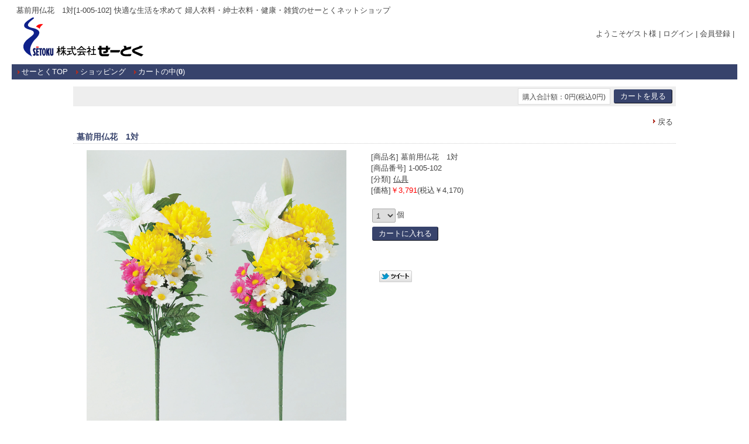

--- FILE ---
content_type: text/html
request_url: https://www.seitoku-co.jp/shop/shop.cgi?class=&keyword=&FF=&price_sort=&pic_only=&mode=p_wide&id=98&superkey=1
body_size: 5851
content:
<!DOCTYPE html>
<html lang="ja">
<head>
<meta content="text/html; charset=Shift_JIS" http-equiv='Content-Type'>
<title>墓前用仏花　1対[1-005-102]</title>
<meta name="keywords" content="墓前用仏花　1対[1-005-102],せーとく,婦人衣料,紳士衣料,健康,雑貨">
<meta name="description" content="墓前用仏花　1対[1-005-102]...株式会社せーとく">
<meta http-equiv="Content-Script-Type" content="text/javascript">
<meta content="text/css" http-equiv='Content-Style-Type'>
<meta property="og:image" content="./p_image/98p1.jpg">
<link rel="canonical" href="./shop.cgi?id=98">
<link href='html/css/top_mypage.css' type='text/css' rel='stylesheet'>
<link href='html/css/menu_header.css' type='text/css' rel='stylesheet'>
<link href='html/css/cart_base.css' type='text/css' rel='stylesheet'>
<link href='html/css/goods_customize.css' type='text/css' rel='stylesheet'>
<link href='html/css/class_container.css' type='text/css' rel='stylesheet'>
<link href='html/css/detail_customize.css' type='text/css' rel='stylesheet'>
<link href='html/css/detail_container.css' type='text/css' rel='stylesheet'>
<link href='html/css/top_container2.css' type='text/css' rel='stylesheet'>
<link href='html/css/order_form.css' type='text/css' rel='stylesheet'>

<link rel="stylesheet" type="text/css" href="nivo-slider/themes/default/default.css" media="all">
<link rel="stylesheet" type="text/css" href="nivo-slider/nivo-slider.css" media="all">

<style type='text/css'>

</style>


<link href="./set_class_pl/resize_css.cgi?w=1040" type='text/css' rel='stylesheet'>
<script type="text/javascript" src="lightbox/js/jquery-1.7.2.min.js"></script>
<script type="text/javascript">var jQry =jQuery.noConflict();</script>
<script type="text/javascript" src="./set_class_pl/resize_js.cgi?w=1040&r=auto&n=960&x=1500"></script>

</head>
<body bgcolor='#ffffff' marginwidth='0' marginheight="0" leftmargin="0" topmargin="0">

<div id='whole_container'>

<div id='siteHead'>

<div id='pageSlogan'>
<h1>墓前用仏花　1対[1-005-102] 快適な生活を求めて 婦人衣料・紳士衣料・健康・雑貨のせーとくネットショップ</h1>
<!-- <p>軽減税率対応、カルーセル表示、複数送付先対応、4種類のオプション、大中小の3層分類など、多彩な機能＜PCtoMobile2 Ver.22.00＞</p> -->
</div>


<div id='headerMemMenu'>
<span style="margin:0 0 0 4px">ようこそゲスト様</span>
| <a href="./entry.cgi?mode=log_in0">ログイン</a> | <a href="./entry.cgi?mode=add0">会員登録</a> |
</div> 

<div id='headerRightBox'>
<!-- 会員登録で100ポイント進呈！--><br>
</div> 



<div id="topLogo">
<h2><a href="./"><img src='html/images/logo.png' alt="株式会社せーとく 墓前用仏花　1対[1-005-102]" border='0'></a></h2>
<!-- <p>-SEO対策(Google対応)済みカート-</p> -->
</div>

<div class="top_kensaku">
<!-- <span style='margin-left:3px;font-weight:bold;'>商品検索 -->
<!-- （⇒<a href="./index.cgi?t=3">詳細検索</a>） </span>
<form name ="kensakuForm" method='post' action="./shop.cgi" style='margin: 0;'>
<input type="text" size="50" name="keyword" value="" class='kensaku'>
<input type="submit" value="検索" class='submit'>
<input type="hidden" name="class" value="all">
<input type="hidden" name="FF" value="0">
<input type="hidden" name="superkey" value="1">
<input type="hidden" name="order" value="">
<input type="hidden" name="price_sort" value="">
<input type="hidden" name="pic_only" value="">
</form>
 -->
</div>

</div>



<div id='keyword_list'><ul><li><a href='../'>せーとくTOP</a></li>
<!-- <li><a href='./index.cgi?t=1&amp;display=pc'>HOME</a></li> -->
<li><a href='./shop.cgi?pic_only='>ショッピング</a></li>
<li><a href='./shop.cgi?class=&amp;keyword=&amp;superkey=1&amp;FF=&amp;price_sort=&amp;pic_only=&amp;mode=look'>カートの中(<b>0</b>)</a></li>
</ul>
</div> 


<div id='container'>

<!-- コンテンツ開始 -->
<div id="content">

<table border='0' cellpadding='0' cellspacing='0' width="830"  bgcolor="#ffffff" class='kensaku_table'><tr>
<td align="right">
<table border='0' cellpadding='0' cellspacing='0'>
<tr><td class='total'><font class="total_text">購入合計額：0円(税込0円)</font></td><td width='4'></td>
<td>
<form method="post" action="./shop.cgi" style='margin: 0px;'>
<input type="hidden" name="order" value="">
<input type="hidden" name="class" value="all">
<input type="hidden" name="keyword" value="">
<input type="hidden" name="superkey" value="1">
<input type="hidden" name="price_sort" value="">
<input type="hidden" name="pic_only" value="">
<input type="hidden" name="mode" value="look">
<input type="hidden" name="back" value="">
<input type='submit' value="カートを見る" class='submit'>
</form>
</td></tr>
</table>
</td></tr></table><br>
<div style="width:830;margin-bottom:1px;"><a href="./shop.cgi?class=&amp;keyword=&amp;FF=&amp;price_sort=&amp;pic_only=" style='float:right;display:block;padding:0 5px 2px 20px;'><span class='link_button'>戻る</span></a></div>
<table width="830" border='0' cellpadding='3' cellspacing='0' id='detail_midasi_color'><tr><td><h2 id='detail_midasi_fontcolor'><strong>墓前用仏花　1対</strong></h2></td></tr></table>
<div id='detail_customize'>

<table id='detailLeft'>
<tr><td height='270' align='center'>
<a href="javascript:void(0)" onclick="Lightbox2();"><img src='./p_image/98p1.jpg' border='0' width='340' style="vertical-align:middle;" alt='墓前用仏花　1対[1-005-102]' name='current_picture' id='current_picture'></a>
</td></tr>
<tr><td align='center'>
<link href="lightbox/css/lightbox.css" rel="stylesheet">
<script src="lightbox/js/jquery-1.7.2.min.js"></script>
<script src="lightbox/js/lightbox.js"></script>
<script type="text/javascript">
function changeImage(xxx){document.current_picture.src=xxx;}
function Lightbox2(){
  var i, j;
  for (i = 0; i < 10; i++) {
	j ='thumb' + i;
	var thumb_pic =document.getElementById(j);
	if(document.current_picture.src == thumb_pic.href){
		if(thumb_pic.click){
			thumb_pic.click();
		}else{
			var myEvt = document.createEvent('MouseEvents');
			myEvt.initEvent('click',true,true);
			thumb_pic.dispatchEvent(myEvt);
		}
		break;
	}
  }
  return false;
}
</script>
<table style="margin-top:15px;border: 1px solid #eeeeee;" width="362" cellpadding="4" cellspacing="0" bgcolor="#ffffff">
<tr>
<td width="20%"><a href='./p_image/98p1.jpg' id="thumb0" onmouseover="changeImage('./p_image/98p1.jpg')" rel='lightbox[picture]'><img src="./p_image/98p1.jpg" width="64"></a></td>
<td width="20%"><a href='./p_image/98p2.jpg' id="thumb1" onmouseover="changeImage('./p_image/98p2.jpg')" rel='lightbox[picture]'><img src="./p_image/98p2.jpg" width="64"></a></td>
<td width="20%"><a href='./p_image/98p3.jpg' id="thumb2" onmouseover="changeImage('./p_image/98p3.jpg')" rel='lightbox[picture]'><img src="./p_image/98p3.jpg" width="64"></a></td>
<td width="20%"><a href='./p_image/98p4.jpg' id="thumb3" onmouseover="changeImage('./p_image/98p4.jpg')" rel='lightbox[picture]'><img src="./p_image/98p4.jpg" width="64"></a></td>
<td width="20%"><a href='./p_image/98p5.jpg' id="thumb4" onmouseover="changeImage('./p_image/98p5.jpg')" rel='lightbox[picture]'><img src="./p_image/98p5.jpg" width="64"></a></td>
</tr>
</table>
<div id='preloader' style='position:absolute;left:-9999px;top:-9999px;'>
<img src="./p_image/98p1.jpg" width='10' height='1'>
<img src="./p_image/98p2.jpg" width='10' height='1'>
<img src="./p_image/98p3.jpg" width='10' height='1'>
<img src="./p_image/98p4.jpg" width='10' height='1'>
<img src="./p_image/98p5.jpg" width='10' height='1'>
</div>

</td></tr></table>

<div id='detailRight'>

<div class='detailBox'>
<ul>
<li>[商品名] <strong>墓前用仏花　1対</strong></li>
<li>[商品番号] 1-005-102</li>
<li>[分類] <a href="./shop.cgi?keyword=&amp;superkey=1&amp;FF=0&amp;price_sort=&amp;pic_only=&amp;class=7%2F%2F" style='text-decoration:underline;'>仏具</a> </li>
<!-- <li>[会員価格] ￥(税込￥4,170)</li> -->
<li>[価格]<span style='color:#ff0000;'>￥3,791</font></span>(税込￥4,170)</li>
</ul>
</div>

<div class='detailBoxgray'>
<form id='BuyForm' action='./shop.cgi' method='post'>
<ul>


<li><select name='amount'><option value='1'>1</option><option value='2'>2</option><option value='3'>3</option><option value='4'>4</option><option value='5'>5</option><option value='6'>6</option><option value='7'>7</option><option value='8'>8</option><option value='9'>9</option><option value='10'>10</option><option value='11'>11</option><option value='12'>12</option></select>個</li>
<li>	<input type='submit' value='カートに入れる' class='submit'>
	<input type='hidden' name='g_no' value="98">
	<input type="hidden" name="class" value="all">
	<input type="hidden" name="FF" value="">
	<input type="hidden" name="order" value="">
	<input type="hidden" name="keyword" value="">
	<input type="hidden" name="price_sort" value="">
	<input type="hidden" name="back" value="">
	<input type="hidden" name='pic_only' value="">
	<input type='hidden' name='mode' value='p_wide'>
<input type='hidden' name='id' value="98">
</li>
</ul>
</form>
</div>


<div class='detailBoxgray'>
<div style='margin:2px 0 6px'><div id="fb-root"></div>
<script>(function(d, s, id) {
  var js, fjs = d.getElementsByTagName(s)[0];
  if (d.getElementById(id)) return;
  js = d.createElement(s); js.id = id;
  js.src = "//connect.facebook.net/ja_JP/sdk.js#xfbml=1&version=v2.0";
  fjs.parentNode.insertBefore(js, fjs);
}(document, 'script', 'facebook-jssdk'));</script>
<fb:like href="./shop.cgi?id=98" layout="button_count" action="like" show_faces="true" share="true"></fb:like>
</div>
<a href="https://twitter.com/share?url=%2E%2Fshop%2Ecgi%3Fid%3D98" rel="nofollow" target='_blank'><img src='./p_image/twitter.png' border='0' alt='' style="max-width:56px;width:56px;margin:0 4px 0 14px;vertical-align:baseline;border:none;"></a>
<g:plusone size="medium" annotation="inline" width="120" href="./shop.cgi?id=98"></g:plusone>
<script type="text/javascript">
  window.___gcfg = {lang: 'ja'};
  (function() {
    var po = document.createElement('script'); po.type = 'text/javascript'; po.async = true;
    po.src = 'https://apis.google.com/js/plusone.js';
    var s = document.getElementsByTagName('script')[0]; s.parentNode.insertBefore(po, s);
  })();
</script>


</div>

<!-- <div class='detailBoxgray'>

</div> -->

</div>

<div id='detailSetumei'>

<!--  -->
<!-- wp:heading {"level":3} --><br><h3>水換え不要で枯れない仏花は長く使えます</h3><br><!-- /wp:heading --><br><br><!-- wp:heading {"level":5} --><br><h5>いつまでも美しい仏花でご先祖様に感謝の気持ちを</h5><br><!-- /wp:heading --><br><br><!-- wp:paragraph --><br><p>生花と違い枯れず、水が腐り異臭の心配もありません。<br>いつまでも美しい造花で墓前を彩り、ご先祖様に感謝の気持ちを。<br>茎は曲げて、お好みに合わせて花の配置を変えられます。<br>法事法要、毎日のお供えにも大変便利です。</p><br><!-- /wp:paragraph --><br><!-- wp:table --><br><figure class="wp-block-table"><table><tbody><tr><td>商品No.</td><td>1-005-102</td></tr><tr><td>JANコード</td><td>4909784051023</td></tr><tr><td>サイズ</td><td>高さ約60cm</td></tr><tr><td>セット内容</td><td>１対</td></tr><tr><td>商品重量</td><td>145ｇ</td></tr><tr><td>材質</td><td>ポリエステル、ポリエチレン、ナイロン、発泡スチロール、スチール</td></tr><tr><td>原産国</td><td>中国</td></tr></tbody></table></figure><br><!-- /wp:table -->
</div>

</div>
<script src="shop_pl/prototype.js" type="text/javascript"></script>
<script type="text/javascript">
function myfunc(gno) {
	var url = 'favorite.cgi';
	var a = new Ajax.Request(
	url,
	{
		"method": "get",
		"parameters": "favorite="+ gno +"&id="+ "&t=1769871202",
		onSuccess: function(request) {
			// alert('読み込み成功しました');
		},
		onComplete: function(request) {
			// alert('読み込みが完了しました');
			// var falg = request.responseText;
			document.getElementById('favorite'+gno).innerHTML = "登録済み(<a href='./shopssl.cgi?mode=mypage'>一覧へ</a>)";
		},
		onFailure: function(request) {
			alert('読み込みに失敗しました');
		},
		onException: function (request) {
			alert('読み込み中にエラーが発生しました');
		}
	}
	);
	return false;
}
</script>
<div style="width:830;"><a href="./shop.cgi?class=&amp;keyword=&amp;FF=&amp;price_sort=&amp;pic_only=" style='float:right;display:block;padding:3px 5px 0 20px;'><span class='link_button'>戻る</span></a></div>
<br><br>
<table cellspacing='0' cellpadding='0' align='center' border='0'>
<tr><td align='center' bgcolor="#878787">

<table cellspacing='0' cellpadding='3' align='center' border='0'>
<tr><td align='center' bgcolor="#878787">
<font class='goods8_top'>☆ お勧め商品-お客様にはこちらの商品もどうぞ！ ☆</font>
</td></tr>
</table>

</td>
</tr>

<tr><td bgcolor="#878787">
<table cellspacing='1' cellpadding='5' width="830" border='0' class='goods_tb_border'>
<tr bgcolor='#ffffff'>
<td valign="middle" align='center' width="207.5">
	<table  cellspacing="0" style='border:0;margin:0;padding:0;'>
	<tr><td align='left' style='border:0;' width="155">
	<a href="./shop.cgi?class=&amp;keyword=&amp;FF=&amp;price_sort=&amp;pic_only=&amp;mode=p_wide&amp;id=33&amp;superkey=1&amp;back="><img alt="LED蓮のかがやき" src="./m_image/33.jpg" border='0' style='margin-bottom:5px;' width="155"></a><br>
	<a href="./shop.cgi?class=&amp;keyword=&amp;FF=&amp;price_sort=&amp;pic_only=&amp;mode=p_wide&amp;id=33&amp;superkey=1&amp;back="><font class='goods8'>LED蓮のかがやき</font></a>
	<br><font class='goods8_price'>￥3,480</font>(税込￥3,828)
	</td></tr></table>
</td>

<td valign="middle" align='center' width="207.5">
	<table  cellspacing="0" style='border:0;margin:0;padding:0;'>
	<tr><td align='left' style='border:0;' width="155">
	<a href="./shop.cgi?class=&amp;keyword=&amp;FF=&amp;price_sort=&amp;pic_only=&amp;mode=p_wide&amp;id=37&amp;superkey=1&amp;back="><img alt="熊野仏壇掃除筆" src="./m_image/37.jpg" border='0' style='margin-bottom:5px;' width="155"></a><br>
	<a href="./shop.cgi?class=&amp;keyword=&amp;FF=&amp;price_sort=&amp;pic_only=&amp;mode=p_wide&amp;id=37&amp;superkey=1&amp;back="><font class='goods8'>熊野仏壇掃除筆</font></a>
	<br><font class='goods8_price'>￥3,980</font>(税込￥4,378)
	</td></tr></table>
</td>

<td valign="middle" align='center' width="207.5">
	<table  cellspacing="0" style='border:0;margin:0;padding:0;'>
	<tr><td align='left' style='border:0;' width="155">
	<a href="./shop.cgi?class=&amp;keyword=&amp;FF=&amp;price_sort=&amp;pic_only=&amp;mode=p_wide&amp;id=135&amp;superkey=1&amp;back="><img alt="桜蒔絵おりん5点セット" src="./m_image/135.jpg" border='0' style='margin-bottom:5px;' width="155"></a><br>
	<a href="./shop.cgi?class=&amp;keyword=&amp;FF=&amp;price_sort=&amp;pic_only=&amp;mode=p_wide&amp;id=135&amp;superkey=1&amp;back="><font class='goods8'>桜蒔絵おりん5点セット</font></a>
	<br><font class='goods8_price'>￥8,300</font>(税込￥9,130)
	</td></tr></table>
</td>

<td valign="middle" align='center' width="207.5">
	<table  cellspacing="0" style='border:0;margin:0;padding:0;'>
	<tr><td align='left' style='border:0;' width="155">
	<a href="./shop.cgi?class=&amp;keyword=&amp;FF=&amp;price_sort=&amp;pic_only=&amp;mode=p_wide&amp;id=95&amp;superkey=1&amp;back="><img alt="絹を使った扇子" src="./m_image/95.jpg" border='0' style='margin-bottom:5px;' width="155"></a><br>
	<a href="./shop.cgi?class=&amp;keyword=&amp;FF=&amp;price_sort=&amp;pic_only=&amp;mode=p_wide&amp;id=95&amp;superkey=1&amp;back="><font class='goods8'>絹を使った扇子</font></a>
	<br><font class='goods8_price'>￥1,980</font>(税込￥2,178)
	</td></tr></table>
</td>

</tr>
<tr bgcolor='#ffffff'>
<td valign="middle" align='center' width="207.5">
	<table  cellspacing="0" style='border:0;margin:0;padding:0;'>
	<tr><td align='left' style='border:0;' width="155">
	<a href="./shop.cgi?class=&amp;keyword=&amp;FF=&amp;price_sort=&amp;pic_only=&amp;mode=p_wide&amp;id=109&amp;superkey=1&amp;back="><img alt="蓮蒔絵丸型供物台" src="./m_image/109.jpg" border='0' style='margin-bottom:5px;' width="155"></a><br>
	<a href="./shop.cgi?class=&amp;keyword=&amp;FF=&amp;price_sort=&amp;pic_only=&amp;mode=p_wide&amp;id=109&amp;superkey=1&amp;back="><font class='goods8'>蓮蒔絵丸型供物台</font></a>
	<br><font class='goods8_price'>￥2,180</font>(税込￥2,398)
	</td></tr></table>
</td>

<td valign="middle" align='center' width="207.5">
	<table  cellspacing="0" style='border:0;margin:0;padding:0;'>
	<tr><td align='left' style='border:0;' width="155">
	<a href="./shop.cgi?class=&amp;keyword=&amp;FF=&amp;price_sort=&amp;pic_only=&amp;mode=p_wide&amp;id=36&amp;superkey=1&amp;back="><img alt="ねかせる線香皿" src="./m_image/36.jpg" border='0' style='margin-bottom:5px;' width="155"></a><br>
	<a href="./shop.cgi?class=&amp;keyword=&amp;FF=&amp;price_sort=&amp;pic_only=&amp;mode=p_wide&amp;id=36&amp;superkey=1&amp;back="><font class='goods8'>ねかせる線香皿</font></a>
	<br><font class='goods8_price'>￥3,480</font>(税込￥3,828)
	</td></tr></table>
</td>

<td valign="middle" align='center' width="207.5">
	<table  cellspacing="0" style='border:0;margin:0;padding:0;'>
	<tr><td align='left' style='border:0;' width="155">
	<a href="./shop.cgi?class=&amp;keyword=&amp;FF=&amp;price_sort=&amp;pic_only=&amp;mode=p_wide&amp;id=101&amp;superkey=1&amp;back="><img alt="仏膳5点セット" src="./m_image/101.jpg" border='0' style='margin-bottom:5px;' width="155"></a><br>
	<a href="./shop.cgi?class=&amp;keyword=&amp;FF=&amp;price_sort=&amp;pic_only=&amp;mode=p_wide&amp;id=101&amp;superkey=1&amp;back="><font class='goods8'>仏膳5点セット</font></a>
	<br><font class='goods8_price'>￥2,480</font>(税込￥2,728)
	</td></tr></table>
</td>

<td valign="middle" align='center' width="207.5">
	<table  cellspacing="0" style='border:0;margin:0;padding:0;'>
	<tr><td align='left' style='border:0;' width="155">
	<a href="./shop.cgi?class=&amp;keyword=&amp;FF=&amp;price_sort=&amp;pic_only=&amp;mode=p_wide&amp;id=134&amp;superkey=1&amp;back="><img alt="お給仕セット　小" src="./m_image/134.jpg" border='0' style='margin-bottom:5px;' width="155"></a><br>
	<a href="./shop.cgi?class=&amp;keyword=&amp;FF=&amp;price_sort=&amp;pic_only=&amp;mode=p_wide&amp;id=134&amp;superkey=1&amp;back="><font class='goods8'>お給仕セット　小</font></a>
	<br><font class='goods8_price'>￥7,980</font>(税込￥8,778)
	</td></tr></table>
</td>

</tr>

</table>
</td>
</tr>
</table>
<br>
</div>
<!--コンテンツ終了 -->

<!--メニュー開始 -->
<!--
<div id="menu">

<div class="menuLinks">
<ul><li><a href="./">ＨＯＭＥ</a></li><li><a href="./index.cgi?t=10">チェックした商品の履歴</a></li><li><a href="./shop.cgi?class=&amp;keyword=&amp;FF=&amp;pic_only=">ショッピングを続ける</a></li><li><a href="./shop.cgi?class=&amp;keyword=&amp;superkey=1&amp;FF=&amp;mode=look&amp;pic_only=">購入手続きへ進む</a></li></ul>
</div>
<div class="menuLinks">
<h2>商品カテゴリー</h2>
</div>
<div class="menuLinks">
<ul id='HoverMenu'><li><a href="./shop.cgi?class=0&amp;keyword=&amp;superkey=1&amp;FF=0&amp;pic_only=">レディース</a></li><li><a href="./shop.cgi?class=1&amp;keyword=&amp;superkey=1&amp;FF=0&amp;pic_only=">メンズ</a></li><li><a href="./shop.cgi?class=2&amp;keyword=&amp;superkey=1&amp;FF=0&amp;pic_only=">インナー</a></li><li><a href="./shop.cgi?class=3&amp;keyword=&amp;superkey=1&amp;FF=0&amp;pic_only=">ソックス</a></li><li><a href="./shop.cgi?class=4&amp;keyword=&amp;superkey=1&amp;FF=0&amp;pic_only=">ホームウェア</a></li><li><a href="./shop.cgi?class=5&amp;keyword=&amp;superkey=1&amp;FF=0&amp;pic_only=">健康用品</a></li><li><a href="./shop.cgi?class=6&amp;keyword=&amp;superkey=1&amp;FF=0&amp;pic_only=">雑貨</a></li><li><a href="./shop.cgi?class=7&amp;keyword=&amp;superkey=1&amp;FF=0&amp;pic_only=">仏具</a></li><li><a href="./shop.cgi?class=8&amp;keyword=&amp;superkey=1&amp;FF=0&amp;pic_only=">その他</a></li></ul> 
</div>
<div class="menu_kensaku">
<b>会員ログイン</b>
<form name ="loginForm" method="post" action="./entry.cgi" enctype="multipart/form-data">
<input style='ime-mode:disabled;' type="text" name="MayI" value="" class='kensaku'> ＩＤ<br>
<input style='ime-mode:disabled;' type="password" name="HelpYou" value="" class='kensaku'> PASS<br>
<input type="hidden" name="mode" value="log_in1">
<input type="hidden" name="order" value="">
<input type="submit" value="ログイン" class='submit'>
</form>

</div>
<div class="menuLinks">
<ul>
<li><a href="./index.cgi?t=5">TOP5</a></li>
<li><a href="./index.cgi?t=6">TOP6</a></li>
</ul>
<ul><li><a href="./form.cgi">お問合せ</a></li><li><a href="./shop.cgi?mode=howto&amp;pic_only=">購入方法</a></li><li><a href="./shop.cgi?mode=law&amp;pic_only=">特定商取引法に基づく表示</a></li><li><a href="./admin.html">管理者用</a></li></ul>
</div> 

<div class="menuLinks">
<h2>今月の予定表</h2>
<iframe src="calendar.cgi" height="176" width="174" border="0" frameborder="0" marginheight="0" marginwidth="0" scrolling="no">
</iframe>
</div>

<div class="imageLinks">
<a href='#'><img src='./p_image/BN.gif' style='width:174px;' border='0' alt='宣伝１'></a>
</div>

</div>
-->
<!--メニュー終了 -->

</div>

<link href="./carousel/css/carousel_container.css" rel="stylesheet">
<script src="./carousel/carouHistry.js" type="text/javascript"></script>
<div id="carousel_container"></div>
<script type="text/javascript">
	window.onload = function(){CarouHistry("98");}
</script>


<div id='footerLink'>
| <a href='../'>せーとくTOP</a> | 
<a href='./shop.cgi?pic_only='>ショッピング</a> | 
<a href='./shop.cgi?class=&amp;keyword=&amp;superkey=1&amp;FF=&amp;price_sort=&amp;pic_only=&amp;mode=look'>カートの中(<b>0</b>)</a> | 
<!-- <a href='./shop.cgi?mode=mypage&amp;pic_only='>マイページ</a> | -->
<!-- <a href='./index.cgi?display=mobile'>モバイルサイト表示（スマートフォン用）</a> | -->
<a href='./shop.cgi?mode=law'>特定商取引に関する表示</a> |
<a href='./shop.cgi?mode=law'>個人情報保護方針</a> |
</div>

</div>
<div id="siteFoot">
Copyright SEITOKU co.,ltd. All Rights Reserved.
</div> 

</body></html>

--- FILE ---
content_type: text/html
request_url: https://www.seitoku-co.jp/shop/shop.cgi?class=&keyword=&FF=&price_sort=&pic_only=&mode=p_wide&id=98&superkey=1
body_size: 5856
content:
<!DOCTYPE html>
<html lang="ja">
<head>
<meta content="text/html; charset=Shift_JIS" http-equiv='Content-Type'>
<title>墓前用仏花　1対[1-005-102]</title>
<meta name="keywords" content="墓前用仏花　1対[1-005-102],せーとく,婦人衣料,紳士衣料,健康,雑貨">
<meta name="description" content="墓前用仏花　1対[1-005-102]...株式会社せーとく">
<meta http-equiv="Content-Script-Type" content="text/javascript">
<meta content="text/css" http-equiv='Content-Style-Type'>
<meta property="og:image" content="./p_image/98p1.jpg">
<link rel="canonical" href="./shop.cgi?id=98">
<link href='html/css/top_mypage.css' type='text/css' rel='stylesheet'>
<link href='html/css/menu_header.css' type='text/css' rel='stylesheet'>
<link href='html/css/cart_base.css' type='text/css' rel='stylesheet'>
<link href='html/css/goods_customize.css' type='text/css' rel='stylesheet'>
<link href='html/css/class_container.css' type='text/css' rel='stylesheet'>
<link href='html/css/detail_customize.css' type='text/css' rel='stylesheet'>
<link href='html/css/detail_container.css' type='text/css' rel='stylesheet'>
<link href='html/css/top_container2.css' type='text/css' rel='stylesheet'>
<link href='html/css/order_form.css' type='text/css' rel='stylesheet'>

<link rel="stylesheet" type="text/css" href="nivo-slider/themes/default/default.css" media="all">
<link rel="stylesheet" type="text/css" href="nivo-slider/nivo-slider.css" media="all">

<style type='text/css'>

</style>


<link href="./set_class_pl/resize_css.cgi?w=1240" type='text/css' rel='stylesheet'>
<script type="text/javascript" src="lightbox/js/jquery-1.7.2.min.js"></script>
<script type="text/javascript">var jQry =jQuery.noConflict();</script>
<script type="text/javascript" src="./set_class_pl/resize_js.cgi?w=1240&r=auto&n=960&x=1500"></script>

</head>
<body bgcolor='#ffffff' marginwidth='0' marginheight="0" leftmargin="0" topmargin="0">

<div id='whole_container'>

<div id='siteHead'>

<div id='pageSlogan'>
<h1>墓前用仏花　1対[1-005-102] 快適な生活を求めて 婦人衣料・紳士衣料・健康・雑貨のせーとくネットショップ</h1>
<!-- <p>軽減税率対応、カルーセル表示、複数送付先対応、4種類のオプション、大中小の3層分類など、多彩な機能＜PCtoMobile2 Ver.22.00＞</p> -->
</div>


<div id='headerMemMenu'>
<span style="margin:0 0 0 4px">ようこそゲスト様</span>
| <a href="./entry.cgi?mode=log_in0">ログイン</a> | <a href="./entry.cgi?mode=add0">会員登録</a> |
</div> 

<div id='headerRightBox'>
<!-- 会員登録で100ポイント進呈！--><br>
</div> 



<div id="topLogo">
<h2><a href="./"><img src='html/images/logo.png' alt="株式会社せーとく 墓前用仏花　1対[1-005-102]" border='0'></a></h2>
<!-- <p>-SEO対策(Google対応)済みカート-</p> -->
</div>

<div class="top_kensaku">
<!-- <span style='margin-left:3px;font-weight:bold;'>商品検索 -->
<!-- （⇒<a href="./index.cgi?t=3">詳細検索</a>） </span>
<form name ="kensakuForm" method='post' action="./shop.cgi" style='margin: 0;'>
<input type="text" size="50" name="keyword" value="" class='kensaku'>
<input type="submit" value="検索" class='submit'>
<input type="hidden" name="class" value="all">
<input type="hidden" name="FF" value="0">
<input type="hidden" name="superkey" value="1">
<input type="hidden" name="order" value="">
<input type="hidden" name="price_sort" value="">
<input type="hidden" name="pic_only" value="">
</form>
 -->
</div>

</div>



<div id='keyword_list'><ul><li><a href='../'>せーとくTOP</a></li>
<!-- <li><a href='./index.cgi?t=1&amp;display=pc'>HOME</a></li> -->
<li><a href='./shop.cgi?pic_only='>ショッピング</a></li>
<li><a href='./shop.cgi?class=&amp;keyword=&amp;superkey=1&amp;FF=&amp;price_sort=&amp;pic_only=&amp;mode=look'>カートの中(<b>0</b>)</a></li>
</ul>
</div> 


<div id='container'>

<!-- コンテンツ開始 -->
<div id="content">

<table border='0' cellpadding='0' cellspacing='0' width="1030"  bgcolor="#ffffff" class='kensaku_table'><tr>
<td align="right">
<table border='0' cellpadding='0' cellspacing='0'>
<tr><td class='total'><font class="total_text">購入合計額：0円(税込0円)</font></td><td width='4'></td>
<td>
<form method="post" action="./shop.cgi" style='margin: 0px;'>
<input type="hidden" name="order" value="">
<input type="hidden" name="class" value="all">
<input type="hidden" name="keyword" value="">
<input type="hidden" name="superkey" value="1">
<input type="hidden" name="price_sort" value="">
<input type="hidden" name="pic_only" value="">
<input type="hidden" name="mode" value="look">
<input type="hidden" name="back" value="">
<input type='submit' value="カートを見る" class='submit'>
</form>
</td></tr>
</table>
</td></tr></table><br>
<div style="width:1030;margin-bottom:1px;"><a href="./shop.cgi?class=&amp;keyword=&amp;FF=&amp;price_sort=&amp;pic_only=" style='float:right;display:block;padding:0 5px 2px 20px;'><span class='link_button'>戻る</span></a></div>
<table width="1030" border='0' cellpadding='3' cellspacing='0' id='detail_midasi_color'><tr><td><h2 id='detail_midasi_fontcolor'><strong>墓前用仏花　1対</strong></h2></td></tr></table>
<div id='detail_customize'>

<table id='detailLeft'>
<tr><td height='270' align='center'>
<a href="javascript:void(0)" onclick="Lightbox2();"><img src='./p_image/98p1.jpg' border='0' width='340' style="vertical-align:middle;" alt='墓前用仏花　1対[1-005-102]' name='current_picture' id='current_picture'></a>
</td></tr>
<tr><td align='center'>
<link href="lightbox/css/lightbox.css" rel="stylesheet">
<script src="lightbox/js/jquery-1.7.2.min.js"></script>
<script src="lightbox/js/lightbox.js"></script>
<script type="text/javascript">
function changeImage(xxx){document.current_picture.src=xxx;}
function Lightbox2(){
  var i, j;
  for (i = 0; i < 10; i++) {
	j ='thumb' + i;
	var thumb_pic =document.getElementById(j);
	if(document.current_picture.src == thumb_pic.href){
		if(thumb_pic.click){
			thumb_pic.click();
		}else{
			var myEvt = document.createEvent('MouseEvents');
			myEvt.initEvent('click',true,true);
			thumb_pic.dispatchEvent(myEvt);
		}
		break;
	}
  }
  return false;
}
</script>
<table style="margin-top:15px;border: 1px solid #eeeeee;" width="442" cellpadding="4" cellspacing="0" bgcolor="#ffffff">
<tr>
<td width="20%"><a href='./p_image/98p1.jpg' id="thumb0" onmouseover="changeImage('./p_image/98p1.jpg')" rel='lightbox[picture]'><img src="./p_image/98p1.jpg" width="80"></a></td>
<td width="20%"><a href='./p_image/98p2.jpg' id="thumb1" onmouseover="changeImage('./p_image/98p2.jpg')" rel='lightbox[picture]'><img src="./p_image/98p2.jpg" width="80"></a></td>
<td width="20%"><a href='./p_image/98p3.jpg' id="thumb2" onmouseover="changeImage('./p_image/98p3.jpg')" rel='lightbox[picture]'><img src="./p_image/98p3.jpg" width="80"></a></td>
<td width="20%"><a href='./p_image/98p4.jpg' id="thumb3" onmouseover="changeImage('./p_image/98p4.jpg')" rel='lightbox[picture]'><img src="./p_image/98p4.jpg" width="80"></a></td>
<td width="20%"><a href='./p_image/98p5.jpg' id="thumb4" onmouseover="changeImage('./p_image/98p5.jpg')" rel='lightbox[picture]'><img src="./p_image/98p5.jpg" width="80"></a></td>
</tr>
</table>
<div id='preloader' style='position:absolute;left:-9999px;top:-9999px;'>
<img src="./p_image/98p1.jpg" width='10' height='1'>
<img src="./p_image/98p2.jpg" width='10' height='1'>
<img src="./p_image/98p3.jpg" width='10' height='1'>
<img src="./p_image/98p4.jpg" width='10' height='1'>
<img src="./p_image/98p5.jpg" width='10' height='1'>
</div>

</td></tr></table>

<div id='detailRight'>

<div class='detailBox'>
<ul>
<li>[商品名] <strong>墓前用仏花　1対</strong></li>
<li>[商品番号] 1-005-102</li>
<li>[分類] <a href="./shop.cgi?keyword=&amp;superkey=1&amp;FF=0&amp;price_sort=&amp;pic_only=&amp;class=7%2F%2F" style='text-decoration:underline;'>仏具</a> </li>
<!-- <li>[会員価格] ￥(税込￥4,170)</li> -->
<li>[価格]<span style='color:#ff0000;'>￥3,791</font></span>(税込￥4,170)</li>
</ul>
</div>

<div class='detailBoxgray'>
<form id='BuyForm' action='./shop.cgi' method='post'>
<ul>


<li><select name='amount'><option value='1'>1</option><option value='2'>2</option><option value='3'>3</option><option value='4'>4</option><option value='5'>5</option><option value='6'>6</option><option value='7'>7</option><option value='8'>8</option><option value='9'>9</option><option value='10'>10</option><option value='11'>11</option><option value='12'>12</option></select>個</li>
<li>	<input type='submit' value='カートに入れる' class='submit'>
	<input type='hidden' name='g_no' value="98">
	<input type="hidden" name="class" value="all">
	<input type="hidden" name="FF" value="">
	<input type="hidden" name="order" value="">
	<input type="hidden" name="keyword" value="">
	<input type="hidden" name="price_sort" value="">
	<input type="hidden" name="back" value="">
	<input type="hidden" name='pic_only' value="">
	<input type='hidden' name='mode' value='p_wide'>
<input type='hidden' name='id' value="98">
</li>
</ul>
</form>
</div>


<div class='detailBoxgray'>
<div style='margin:2px 0 6px'><div id="fb-root"></div>
<script>(function(d, s, id) {
  var js, fjs = d.getElementsByTagName(s)[0];
  if (d.getElementById(id)) return;
  js = d.createElement(s); js.id = id;
  js.src = "//connect.facebook.net/ja_JP/sdk.js#xfbml=1&version=v2.0";
  fjs.parentNode.insertBefore(js, fjs);
}(document, 'script', 'facebook-jssdk'));</script>
<fb:like href="./shop.cgi?id=98" layout="button_count" action="like" show_faces="true" share="true"></fb:like>
</div>
<a href="https://twitter.com/share?url=%2E%2Fshop%2Ecgi%3Fid%3D98" rel="nofollow" target='_blank'><img src='./p_image/twitter.png' border='0' alt='' style="max-width:56px;width:56px;margin:0 4px 0 14px;vertical-align:baseline;border:none;"></a>
<g:plusone size="medium" annotation="inline" width="120" href="./shop.cgi?id=98"></g:plusone>
<script type="text/javascript">
  window.___gcfg = {lang: 'ja'};
  (function() {
    var po = document.createElement('script'); po.type = 'text/javascript'; po.async = true;
    po.src = 'https://apis.google.com/js/plusone.js';
    var s = document.getElementsByTagName('script')[0]; s.parentNode.insertBefore(po, s);
  })();
</script>


</div>

<!-- <div class='detailBoxgray'>

</div> -->

</div>

<div id='detailSetumei'>

<!--  -->
<!-- wp:heading {"level":3} --><br><h3>水換え不要で枯れない仏花は長く使えます</h3><br><!-- /wp:heading --><br><br><!-- wp:heading {"level":5} --><br><h5>いつまでも美しい仏花でご先祖様に感謝の気持ちを</h5><br><!-- /wp:heading --><br><br><!-- wp:paragraph --><br><p>生花と違い枯れず、水が腐り異臭の心配もありません。<br>いつまでも美しい造花で墓前を彩り、ご先祖様に感謝の気持ちを。<br>茎は曲げて、お好みに合わせて花の配置を変えられます。<br>法事法要、毎日のお供えにも大変便利です。</p><br><!-- /wp:paragraph --><br><!-- wp:table --><br><figure class="wp-block-table"><table><tbody><tr><td>商品No.</td><td>1-005-102</td></tr><tr><td>JANコード</td><td>4909784051023</td></tr><tr><td>サイズ</td><td>高さ約60cm</td></tr><tr><td>セット内容</td><td>１対</td></tr><tr><td>商品重量</td><td>145ｇ</td></tr><tr><td>材質</td><td>ポリエステル、ポリエチレン、ナイロン、発泡スチロール、スチール</td></tr><tr><td>原産国</td><td>中国</td></tr></tbody></table></figure><br><!-- /wp:table -->
</div>

</div>
<script src="shop_pl/prototype.js" type="text/javascript"></script>
<script type="text/javascript">
function myfunc(gno) {
	var url = 'favorite.cgi';
	var a = new Ajax.Request(
	url,
	{
		"method": "get",
		"parameters": "favorite="+ gno +"&id="+ "&t=1769871203",
		onSuccess: function(request) {
			// alert('読み込み成功しました');
		},
		onComplete: function(request) {
			// alert('読み込みが完了しました');
			// var falg = request.responseText;
			document.getElementById('favorite'+gno).innerHTML = "登録済み(<a href='./shopssl.cgi?mode=mypage'>一覧へ</a>)";
		},
		onFailure: function(request) {
			alert('読み込みに失敗しました');
		},
		onException: function (request) {
			alert('読み込み中にエラーが発生しました');
		}
	}
	);
	return false;
}
</script>
<div style="width:1030;"><a href="./shop.cgi?class=&amp;keyword=&amp;FF=&amp;price_sort=&amp;pic_only=" style='float:right;display:block;padding:3px 5px 0 20px;'><span class='link_button'>戻る</span></a></div>
<br><br>
<table cellspacing='0' cellpadding='0' align='center' border='0'>
<tr><td align='center' bgcolor="#878787">

<table cellspacing='0' cellpadding='3' align='center' border='0'>
<tr><td align='center' bgcolor="#878787">
<font class='goods8_top'>☆ お勧め商品-お客様にはこちらの商品もどうぞ！ ☆</font>
</td></tr>
</table>

</td>
</tr>

<tr><td bgcolor="#878787">
<table cellspacing='1' cellpadding='5' width="1030" border='0' class='goods_tb_border'>
<tr bgcolor='#ffffff'>
<td valign="middle" align='center' width="257.5">
	<table  cellspacing="0" style='border:0;margin:0;padding:0;'>
	<tr><td align='left' style='border:0;' width="200">
	<a href="./shop.cgi?class=&amp;keyword=&amp;FF=&amp;price_sort=&amp;pic_only=&amp;mode=p_wide&amp;id=110&amp;superkey=1&amp;back="><img alt="蓮蒔絵仏前小物入れ" src="./m_image/110.jpg" border='0' style='margin-bottom:5px;' width="200"></a><br>
	<a href="./shop.cgi?class=&amp;keyword=&amp;FF=&amp;price_sort=&amp;pic_only=&amp;mode=p_wide&amp;id=110&amp;superkey=1&amp;back="><font class='goods8'>蓮蒔絵仏前小物入れ</font></a>
	<br><font class='goods8_price'>￥2,980</font>(税込￥3,278)
	</td></tr></table>
</td>

<td valign="middle" align='center' width="257.5">
	<table  cellspacing="0" style='border:0;margin:0;padding:0;'>
	<tr><td align='left' style='border:0;' width="200">
	<a href="./shop.cgi?class=&amp;keyword=&amp;FF=&amp;price_sort=&amp;pic_only=&amp;mode=p_wide&amp;id=33&amp;superkey=1&amp;back="><img alt="LED蓮のかがやき" src="./m_image/33.jpg" border='0' style='margin-bottom:5px;' width="200"></a><br>
	<a href="./shop.cgi?class=&amp;keyword=&amp;FF=&amp;price_sort=&amp;pic_only=&amp;mode=p_wide&amp;id=33&amp;superkey=1&amp;back="><font class='goods8'>LED蓮のかがやき</font></a>
	<br><font class='goods8_price'>￥3,480</font>(税込￥3,828)
	</td></tr></table>
</td>

<td valign="middle" align='center' width="257.5">
	<table  cellspacing="0" style='border:0;margin:0;padding:0;'>
	<tr><td align='left' style='border:0;' width="200">
	<a href="./shop.cgi?class=&amp;keyword=&amp;FF=&amp;price_sort=&amp;pic_only=&amp;mode=p_wide&amp;id=107&amp;superkey=1&amp;back="><img alt="丸型供物台" src="./m_image/107.jpg" border='0' style='margin-bottom:5px;' width="200"></a><br>
	<a href="./shop.cgi?class=&amp;keyword=&amp;FF=&amp;price_sort=&amp;pic_only=&amp;mode=p_wide&amp;id=107&amp;superkey=1&amp;back="><font class='goods8'>丸型供物台</font></a>
	<br><font class='goods8_price'>￥1,580</font>(税込￥1,738)
	</td></tr></table>
</td>

<td valign="middle" align='center' width="257.5">
	<table  cellspacing="0" style='border:0;margin:0;padding:0;'>
	<tr><td align='left' style='border:0;' width="200">
	<a href="./shop.cgi?class=&amp;keyword=&amp;FF=&amp;price_sort=&amp;pic_only=&amp;mode=p_wide&amp;id=103&amp;superkey=1&amp;back="><img alt="合掌念珠かけ　タメ" src="./m_image/103.jpg" border='0' style='margin-bottom:5px;' width="200"></a><br>
	<a href="./shop.cgi?class=&amp;keyword=&amp;FF=&amp;price_sort=&amp;pic_only=&amp;mode=p_wide&amp;id=103&amp;superkey=1&amp;back="><font class='goods8'>合掌念珠かけ　タメ</font></a>
	<br><font class='goods8_price'>￥2,980</font>(税込￥3,278)
	</td></tr></table>
</td>

</tr>
<tr bgcolor='#ffffff'>
<td valign="middle" align='center' width="257.5">
	<table  cellspacing="0" style='border:0;margin:0;padding:0;'>
	<tr><td align='left' style='border:0;' width="200">
	<a href="./shop.cgi?class=&amp;keyword=&amp;FF=&amp;price_sort=&amp;pic_only=&amp;mode=p_wide&amp;id=138&amp;superkey=1&amp;back="><img alt="有田焼ふた付ねかせる線香皿" src="./m_image/138.jpg" border='0' style='margin-bottom:5px;' width="200"></a><br>
	<a href="./shop.cgi?class=&amp;keyword=&amp;FF=&amp;price_sort=&amp;pic_only=&amp;mode=p_wide&amp;id=138&amp;superkey=1&amp;back="><font class='goods8'>有田焼ふた付ねかせる線香皿</font></a>
	<br><font class='goods8_price'>￥6,980</font>(税込￥7,678)
	</td></tr></table>
</td>

<td valign="middle" align='center' width="257.5">
	<table  cellspacing="0" style='border:0;margin:0;padding:0;'>
	<tr><td align='left' style='border:0;' width="200">
	<a href="./shop.cgi?class=&amp;keyword=&amp;FF=&amp;price_sort=&amp;pic_only=&amp;mode=p_wide&amp;id=101&amp;superkey=1&amp;back="><img alt="仏膳5点セット" src="./m_image/101.jpg" border='0' style='margin-bottom:5px;' width="200"></a><br>
	<a href="./shop.cgi?class=&amp;keyword=&amp;FF=&amp;price_sort=&amp;pic_only=&amp;mode=p_wide&amp;id=101&amp;superkey=1&amp;back="><font class='goods8'>仏膳5点セット</font></a>
	<br><font class='goods8_price'>￥2,480</font>(税込￥2,728)
	</td></tr></table>
</td>

<td valign="middle" align='center' width="257.5">
	<table  cellspacing="0" style='border:0;margin:0;padding:0;'>
	<tr><td align='left' style='border:0;' width="200">
	<a href="./shop.cgi?class=&amp;keyword=&amp;FF=&amp;price_sort=&amp;pic_only=&amp;mode=p_wide&amp;id=102&amp;superkey=1&amp;back="><img alt="御りん4点セット" src="./m_image/102.jpg" border='0' style='margin-bottom:5px;' width="200"></a><br>
	<a href="./shop.cgi?class=&amp;keyword=&amp;FF=&amp;price_sort=&amp;pic_only=&amp;mode=p_wide&amp;id=102&amp;superkey=1&amp;back="><font class='goods8'>御りん4点セット</font></a>
	<br><font class='goods8_price'>￥2,980</font>(税込￥3,278)
	</td></tr></table>
</td>

<td valign="middle" align='center' width="257.5">
	<table  cellspacing="0" style='border:0;margin:0;padding:0;'>
	<tr><td align='left' style='border:0;' width="200">
	<a href="./shop.cgi?class=&amp;keyword=&amp;FF=&amp;price_sort=&amp;pic_only=&amp;mode=p_wide&amp;id=112&amp;superkey=1&amp;back="><img alt="飛鳥りん棒／飛鳥六角布団" src="./m_image/112.jpg" border='0' style='margin-bottom:5px;' width="200"></a><br>
	<a href="./shop.cgi?class=&amp;keyword=&amp;FF=&amp;price_sort=&amp;pic_only=&amp;mode=p_wide&amp;id=112&amp;superkey=1&amp;back="><font class='goods8'>飛鳥りん棒／飛鳥六角布団</font></a>
	<br><font class='goods8_price'>￥980</font>(税込￥1,078)
	</td></tr></table>
</td>

</tr>

</table>
</td>
</tr>
</table>
<br>
</div>
<!--コンテンツ終了 -->

<!--メニュー開始 -->
<!--
<div id="menu">

<div class="menuLinks">
<ul><li><a href="./">ＨＯＭＥ</a></li><li><a href="./index.cgi?t=10">チェックした商品の履歴</a></li><li><a href="./shop.cgi?class=&amp;keyword=&amp;FF=&amp;pic_only=">ショッピングを続ける</a></li><li><a href="./shop.cgi?class=&amp;keyword=&amp;superkey=1&amp;FF=&amp;mode=look&amp;pic_only=">購入手続きへ進む</a></li></ul>
</div>
<div class="menuLinks">
<h2>商品カテゴリー</h2>
</div>
<div class="menuLinks">
<ul id='HoverMenu'><li><a href="./shop.cgi?class=0&amp;keyword=&amp;superkey=1&amp;FF=0&amp;pic_only=">レディース</a></li><li><a href="./shop.cgi?class=1&amp;keyword=&amp;superkey=1&amp;FF=0&amp;pic_only=">メンズ</a></li><li><a href="./shop.cgi?class=2&amp;keyword=&amp;superkey=1&amp;FF=0&amp;pic_only=">インナー</a></li><li><a href="./shop.cgi?class=3&amp;keyword=&amp;superkey=1&amp;FF=0&amp;pic_only=">ソックス</a></li><li><a href="./shop.cgi?class=4&amp;keyword=&amp;superkey=1&amp;FF=0&amp;pic_only=">ホームウェア</a></li><li><a href="./shop.cgi?class=5&amp;keyword=&amp;superkey=1&amp;FF=0&amp;pic_only=">健康用品</a></li><li><a href="./shop.cgi?class=6&amp;keyword=&amp;superkey=1&amp;FF=0&amp;pic_only=">雑貨</a></li><li><a href="./shop.cgi?class=7&amp;keyword=&amp;superkey=1&amp;FF=0&amp;pic_only=">仏具</a></li><li><a href="./shop.cgi?class=8&amp;keyword=&amp;superkey=1&amp;FF=0&amp;pic_only=">その他</a></li></ul> 
</div>
<div class="menu_kensaku">
<b>会員ログイン</b>
<form name ="loginForm" method="post" action="./entry.cgi" enctype="multipart/form-data">
<input style='ime-mode:disabled;' type="text" name="MayI" value="" class='kensaku'> ＩＤ<br>
<input style='ime-mode:disabled;' type="password" name="HelpYou" value="" class='kensaku'> PASS<br>
<input type="hidden" name="mode" value="log_in1">
<input type="hidden" name="order" value="">
<input type="submit" value="ログイン" class='submit'>
</form>

</div>
<div class="menuLinks">
<ul>
<li><a href="./index.cgi?t=5">TOP5</a></li>
<li><a href="./index.cgi?t=6">TOP6</a></li>
</ul>
<ul><li><a href="./form.cgi">お問合せ</a></li><li><a href="./shop.cgi?mode=howto&amp;pic_only=">購入方法</a></li><li><a href="./shop.cgi?mode=law&amp;pic_only=">特定商取引法に基づく表示</a></li><li><a href="./admin.html">管理者用</a></li></ul>
</div> 

<div class="menuLinks">
<h2>今月の予定表</h2>
<iframe src="calendar.cgi" height="176" width="174" border="0" frameborder="0" marginheight="0" marginwidth="0" scrolling="no">
</iframe>
</div>

<div class="imageLinks">
<a href='#'><img src='./p_image/BN.gif' style='width:174px;' border='0' alt='宣伝１'></a>
</div>

</div>
-->
<!--メニュー終了 -->

</div>

<link href="./carousel/css/carousel_container.css" rel="stylesheet">
<script src="./carousel/carouHistry.js" type="text/javascript"></script>
<div id="carousel_container"></div>
<script type="text/javascript">
	window.onload = function(){CarouHistry("98");}
</script>


<div id='footerLink'>
| <a href='../'>せーとくTOP</a> | 
<a href='./shop.cgi?pic_only='>ショッピング</a> | 
<a href='./shop.cgi?class=&amp;keyword=&amp;superkey=1&amp;FF=&amp;price_sort=&amp;pic_only=&amp;mode=look'>カートの中(<b>0</b>)</a> | 
<!-- <a href='./shop.cgi?mode=mypage&amp;pic_only='>マイページ</a> | -->
<!-- <a href='./index.cgi?display=mobile'>モバイルサイト表示（スマートフォン用）</a> | -->
<a href='./shop.cgi?mode=law'>特定商取引に関する表示</a> |
<a href='./shop.cgi?mode=law'>個人情報保護方針</a> |
</div>

</div>
<div id="siteFoot">
Copyright SEITOKU co.,ltd. All Rights Reserved.
</div> 

</body></html>

--- FILE ---
content_type: text/html; charset=utf-8
request_url: https://accounts.google.com/o/oauth2/postmessageRelay?parent=https%3A%2F%2Fwww.seitoku-co.jp&jsh=m%3B%2F_%2Fscs%2Fabc-static%2F_%2Fjs%2Fk%3Dgapi.lb.en.2kN9-TZiXrM.O%2Fd%3D1%2Frs%3DAHpOoo_B4hu0FeWRuWHfxnZ3V0WubwN7Qw%2Fm%3D__features__
body_size: 158
content:
<!DOCTYPE html><html><head><title></title><meta http-equiv="content-type" content="text/html; charset=utf-8"><meta http-equiv="X-UA-Compatible" content="IE=edge"><meta name="viewport" content="width=device-width, initial-scale=1, minimum-scale=1, maximum-scale=1, user-scalable=0"><script src='https://ssl.gstatic.com/accounts/o/2580342461-postmessagerelay.js' nonce="qkXqYc470tiVgnb7uu4tlA"></script></head><body><script type="text/javascript" src="https://apis.google.com/js/rpc:shindig_random.js?onload=init" nonce="qkXqYc470tiVgnb7uu4tlA"></script></body></html>

--- FILE ---
content_type: text/html
request_url: https://www.seitoku-co.jp/shop/carousel/carousel.cgi?recommend=98
body_size: 1901
content:
<!DOCTYPE html PUBLIC '-//W3C//DTD HTML 4.01 Transitional//EN' 'http://www.w3.org/TR/html4/loose.dtd'>
<html lang='ja'>
<head>
<meta content="text/html; charset=Shift_JIS" http-equiv="Content-Type">
<title></title>
<meta name="keywords" content="">
<meta name="description" content="">
<meta http-equiv="Content-Script-Type" content="text/javascript">
<meta content="text/css" http-equiv="Content-Style-Type">
<link href="./css/swiper.min.css" rel="stylesheet">
<link href="./css/swiper_custom.css" rel="stylesheet">
<link href="./css/carousel.css" rel="stylesheet">
<script src="./jquery-3.3.1.min.js" type="text/javascript"></script>
<script src="./swiper.min.js"></script>
<script Language="JavaScript">
function RemoveHistry(){
	if (confirm("閲覧した商品の履歴をすべて削除しますか？")) {
		RemoveGoods();
	}
}
</script>
</head>
<body>

<div id='carouselWrapper' style="width:1230px">

<div class="carouTitle">閲覧した商品とその関連商品（<a href="javaScript:RemoveHistry()">閲覧履歴を削除</a>）</div>
<div style="width:1220px;padding:0 70px 0;">
<div id="carousel" style="width:1090px">

<div class="swiper-container">
	<div class="swiper-wrapper">
	<div class='swiper-slide'><table class='CarouOneBox' style="width:148px"><tr><td><a href="../shop.cgi?back=%2E%2Fshop%2Ecgi&amp;id=98" target='_parent'><img src="../m_image/98.jpg" style="width:148px" border='0' alt="墓前用仏花　1対"></a></td></tr><tr><td><span class='goodsNamePrice'><a href="../shop.cgi?back=%2E%2Fshop%2Ecgi&amp;id=98" target='_parent'>墓前用仏花　1対</a><br>￥3,791(税込￥4,170)</span></td></tr></table></div>
<div class='swiper-slide'><table class='CarouOneBox' style="width:148px"><tr><td><a href="../shop.cgi?back=%2E%2Fshop%2Ecgi&amp;id=154" target='_parent'><img src="../m_image/154.jpg" style="width:148px" border='0' alt="有田焼茶湯器・仏器セット(膳付）"></a></td></tr><tr><td><span class='goodsNamePrice'><a href="../shop.cgi?back=%2E%2Fshop%2Ecgi&amp;id=154" target='_parent'>有田焼茶湯器・仏器セット(膳付）</a><br>￥6,480(税別)</span></td></tr></table></div>
<div class='swiper-slide'><table class='CarouOneBox' style="width:148px"><tr><td><a href="../shop.cgi?back=%2E%2Fshop%2Ecgi&amp;id=153" target='_parent'><img src="../m_image/153.jpg" style="width:148px" border='0' alt="昇珠念珠掛け"></a></td></tr><tr><td><span class='goodsNamePrice'><a href="../shop.cgi?back=%2E%2Fshop%2Ecgi&amp;id=153" target='_parent'>昇珠念珠掛け</a><br>￥2,480(税別)</span></td></tr></table></div>
<div class='swiper-slide'><table class='CarouOneBox' style="width:148px"><tr><td><a href="../shop.cgi?back=%2E%2Fshop%2Ecgi&amp;id=138" target='_parent'><img src="../m_image/138.jpg" style="width:148px" border='0' alt="有田焼ふた付ねかせる線香皿"></a></td></tr><tr><td><span class='goodsNamePrice'><a href="../shop.cgi?back=%2E%2Fshop%2Ecgi&amp;id=138" target='_parent'>有田焼ふた付ねかせる線香皿</a><br>￥6,980(税別)</span></td></tr></table></div>
<div class='swiper-slide'><table class='CarouOneBox' style="width:148px"><tr><td><a href="../shop.cgi?back=%2E%2Fshop%2Ecgi&amp;id=135" target='_parent'><img src="../m_image/135.jpg" style="width:148px" border='0' alt="桜蒔絵おりん5点セット"></a></td></tr><tr><td><span class='goodsNamePrice'><a href="../shop.cgi?back=%2E%2Fshop%2Ecgi&amp;id=135" target='_parent'>桜蒔絵おりん5点セット</a><br>￥8,300(税別)</span></td></tr></table></div>
<div class='swiper-slide'><table class='CarouOneBox' style="width:148px"><tr><td><a href="../shop.cgi?back=%2E%2Fshop%2Ecgi&amp;id=134" target='_parent'><img src="../m_image/134.jpg" style="width:148px" border='0' alt="お給仕セット　小"></a></td></tr><tr><td><span class='goodsNamePrice'><a href="../shop.cgi?back=%2E%2Fshop%2Ecgi&amp;id=134" target='_parent'>お給仕セット　小</a><br>￥7,980(税別)</span></td></tr></table></div>
<div class='swiper-slide'><table class='CarouOneBox' style="width:148px"><tr><td><a href="../shop.cgi?back=%2E%2Fshop%2Ecgi&amp;id=112" target='_parent'><img src="../m_image/112.jpg" style="width:148px" border='0' alt="飛鳥りん棒／飛鳥六角布団"></a></td></tr><tr><td><span class='goodsNamePrice'><a href="../shop.cgi?back=%2E%2Fshop%2Ecgi&amp;id=112" target='_parent'>飛鳥りん棒／飛鳥六角布団</a><br>￥980(税別)</span></td></tr></table></div>
<div class='swiper-slide'><table class='CarouOneBox' style="width:148px"><tr><td><a href="../shop.cgi?back=%2E%2Fshop%2Ecgi&amp;id=110" target='_parent'><img src="../m_image/110.jpg" style="width:148px" border='0' alt="蓮蒔絵仏前小物入れ"></a></td></tr><tr><td><span class='goodsNamePrice'><a href="../shop.cgi?back=%2E%2Fshop%2Ecgi&amp;id=110" target='_parent'>蓮蒔絵仏前小物入れ</a><br>￥2,980(税別)</span></td></tr></table></div>
<div class='swiper-slide'><table class='CarouOneBox' style="width:148px"><tr><td><a href="../shop.cgi?back=%2E%2Fshop%2Ecgi&amp;id=109" target='_parent'><img src="../m_image/109.jpg" style="width:148px" border='0' alt="蓮蒔絵丸型供物台"></a></td></tr><tr><td><span class='goodsNamePrice'><a href="../shop.cgi?back=%2E%2Fshop%2Ecgi&amp;id=109" target='_parent'>蓮蒔絵丸型供物台</a><br>￥2,180(税別)</span></td></tr></table></div>
<div class='swiper-slide'><table class='CarouOneBox' style="width:148px"><tr><td><a href="../shop.cgi?back=%2E%2Fshop%2Ecgi&amp;id=107" target='_parent'><img src="../m_image/107.jpg" style="width:148px" border='0' alt="丸型供物台"></a></td></tr><tr><td><span class='goodsNamePrice'><a href="../shop.cgi?back=%2E%2Fshop%2Ecgi&amp;id=107" target='_parent'>丸型供物台</a><br>￥1,580(税別)</span></td></tr></table></div>
<div class='swiper-slide'><table class='CarouOneBox' style="width:148px"><tr><td><a href="../shop.cgi?back=%2E%2Fshop%2Ecgi&amp;id=104" target='_parent'><img src="../m_image/104.jpg" style="width:148px" border='0' alt="仏膳7点セット"></a></td></tr><tr><td><span class='goodsNamePrice'><a href="../shop.cgi?back=%2E%2Fshop%2Ecgi&amp;id=104" target='_parent'>仏膳7点セット</a><br>￥3,480(税別)</span></td></tr></table></div>
<div class='swiper-slide'><table class='CarouOneBox' style="width:148px"><tr><td><a href="../shop.cgi?back=%2E%2Fshop%2Ecgi&amp;id=103" target='_parent'><img src="../m_image/103.jpg" style="width:148px" border='0' alt="合掌念珠かけ　タメ"></a></td></tr><tr><td><span class='goodsNamePrice'><a href="../shop.cgi?back=%2E%2Fshop%2Ecgi&amp;id=103" target='_parent'>合掌念珠かけ　タメ</a><br>￥2,980(税別)</span></td></tr></table></div>
<div class='swiper-slide'><table class='CarouOneBox' style="width:148px"><tr><td><a href="../shop.cgi?back=%2E%2Fshop%2Ecgi&amp;id=102" target='_parent'><img src="../m_image/102.jpg" style="width:148px" border='0' alt="御りん4点セット"></a></td></tr><tr><td><span class='goodsNamePrice'><a href="../shop.cgi?back=%2E%2Fshop%2Ecgi&amp;id=102" target='_parent'>御りん4点セット</a><br>￥2,980(税別)</span></td></tr></table></div>
<div class='swiper-slide'><table class='CarouOneBox' style="width:148px"><tr><td><a href="../shop.cgi?back=%2E%2Fshop%2Ecgi&amp;id=101" target='_parent'><img src="../m_image/101.jpg" style="width:148px" border='0' alt="仏膳5点セット"></a></td></tr><tr><td><span class='goodsNamePrice'><a href="../shop.cgi?back=%2E%2Fshop%2Ecgi&amp;id=101" target='_parent'>仏膳5点セット</a><br>￥2,480(税別)</span></td></tr></table></div>
<div class='swiper-slide'><table class='CarouOneBox' style="width:148px"><tr><td><a href="../shop.cgi?back=%2E%2Fshop%2Ecgi&amp;id=100" target='_parent'><img src="../m_image/100.jpg" style="width:148px" border='0' alt="さかき　1対"></a></td></tr><tr><td><span class='goodsNamePrice'><a href="../shop.cgi?back=%2E%2Fshop%2Ecgi&amp;id=100" target='_parent'>さかき　1対</a><br>￥1,886(税別)</span></td></tr></table></div>
<div class='swiper-slide'><table class='CarouOneBox' style="width:148px"><tr><td><a href="../shop.cgi?back=%2E%2Fshop%2Ecgi&amp;id=99" target='_parent'><img src="../m_image/99.jpg" style="width:148px" border='0' alt="お手軽焼香セット"></a></td></tr><tr><td><span class='goodsNamePrice'><a href="../shop.cgi?back=%2E%2Fshop%2Ecgi&amp;id=99" target='_parent'>お手軽焼香セット</a><br>￥7,980(税別)</span></td></tr></table></div>
<div class='swiper-slide'><table class='CarouOneBox' style="width:148px"><tr><td><a href="../shop.cgi?back=%2E%2Fshop%2Ecgi&amp;id=95" target='_parent'><img src="../m_image/95.jpg" style="width:148px" border='0' alt="絹を使った扇子"></a></td></tr><tr><td><span class='goodsNamePrice'><a href="../shop.cgi?back=%2E%2Fshop%2Ecgi&amp;id=95" target='_parent'>絹を使った扇子</a><br>￥1,980(税別)</span></td></tr></table></div>
<div class='swiper-slide'><table class='CarouOneBox' style="width:148px"><tr><td><a href="../shop.cgi?back=%2E%2Fshop%2Ecgi&amp;id=92" target='_parent'><img src="../m_image/92.jpg" style="width:148px" border='0' alt="仏前用仏花　1対"></a></td></tr><tr><td><span class='goodsNamePrice'><a href="../shop.cgi?back=%2E%2Fshop%2Ecgi&amp;id=92" target='_parent'>仏前用仏花　1対</a><br>￥2,839(税別)</span></td></tr></table></div>
<div class='swiper-slide'><table class='CarouOneBox' style="width:148px"><tr><td><a href="../shop.cgi?back=%2E%2Fshop%2Ecgi&amp;id=37" target='_parent'><img src="../m_image/37.jpg" style="width:148px" border='0' alt="熊野仏壇掃除筆"></a></td></tr><tr><td><span class='goodsNamePrice'><a href="../shop.cgi?back=%2E%2Fshop%2Ecgi&amp;id=37" target='_parent'>熊野仏壇掃除筆</a><br>￥3,980(税別)</span></td></tr></table></div>
<div class='swiper-slide'><table class='CarouOneBox' style="width:148px"><tr><td><a href="../shop.cgi?back=%2E%2Fshop%2Ecgi&amp;id=36" target='_parent'><img src="../m_image/36.jpg" style="width:148px" border='0' alt="ねかせる線香皿"></a></td></tr><tr><td><span class='goodsNamePrice'><a href="../shop.cgi?back=%2E%2Fshop%2Ecgi&amp;id=36" target='_parent'>ねかせる線香皿</a><br>￥3,480(税別)</span></td></tr></table></div>
<div class='swiper-slide'><table class='CarouOneBox' style="width:148px"><tr><td><a href="../shop.cgi?back=%2E%2Fshop%2Ecgi&amp;id=35" target='_parent'><img src="../m_image/35.jpg" style="width:148px" border='0' alt="風防ろうそく立て"></a></td></tr><tr><td><span class='goodsNamePrice'><a href="../shop.cgi?back=%2E%2Fshop%2Ecgi&amp;id=35" target='_parent'>風防ろうそく立て</a><br>￥2,480(税別)</span></td></tr></table></div>
<div class='swiper-slide'><table class='CarouOneBox' style="width:148px"><tr><td><a href="../shop.cgi?back=%2E%2Fshop%2Ecgi&amp;id=34" target='_parent'><img src="../m_image/34.jpg" style="width:148px" border='0' alt="ステンレス線香皿"></a></td></tr><tr><td><span class='goodsNamePrice'><a href="../shop.cgi?back=%2E%2Fshop%2Ecgi&amp;id=34" target='_parent'>ステンレス線香皿</a><br>￥1,680(税別)</span></td></tr></table></div>
<div class='swiper-slide'><table class='CarouOneBox' style="width:148px"><tr><td><a href="../shop.cgi?back=%2E%2Fshop%2Ecgi&amp;id=33" target='_parent'><img src="../m_image/33.jpg" style="width:148px" border='0' alt="LED蓮のかがやき"></a></td></tr><tr><td><span class='goodsNamePrice'><a href="../shop.cgi?back=%2E%2Fshop%2Ecgi&amp;id=33" target='_parent'>LED蓮のかがやき</a><br>￥3,480(税別)</span></td></tr></table></div>

	</div>
</div>
<!-- Add Arrows -->
<div class="swiper-button-next"></div>
<div class="swiper-button-prev"></div>

</div>
</div>
<!-- Add Pagination -->
<div class="swiper-pagination" style="width:1220px"></div>

</div>

<script type="text/javascript">
var swiper = new Swiper('.swiper-container', {
	slidesPerView: 6,
	slidesPerGroup: 6,
	spaceBetween: 40,
	loop: true,
	loopFillGroupWithBlank: true,
	pagination: {
		el: '.swiper-pagination',
		clickable: true,
	},
	navigation: {
		nextEl: '.swiper-button-next',
		prevEl: '.swiper-button-prev',
	},
	mousewheel: true,
});
function RemoveGoods(){
  localStorage.removeItem("GoodsData");
  window.parent.document.getElementById('carousel_container').innerHTML = "<iframe src='./carousel/carousel.cgi" + "' scrolling='no' name='CaoruHistryFrame' frameborder='0' allowtransparency='true' id='CarouselFrame'></iframe>";
}
</script>
</body>
</html>



--- FILE ---
content_type: text/css
request_url: https://www.seitoku-co.jp/shop/html/css/menu_header.css
body_size: 1976
content:
/**基本スタイル**/
body,td,p,select,input,textarea {
	font-size : 13px;
	font-family:'ヒラギノ角ゴ Pro W3', 'Hiragino Kaku Gothic Pro', 'メイリオ', 'Meiryo', 'ＭＳ Ｐゴシック', 'MS PGothic', sans-serif;
	color: #444444;
	line-height: 1.3;
	-webkit-text-size-adjust: 100%;
}

/*Star Html Hack*/
* html body,td,p,select,input,textarea{font-family:'メイリオ', Meiryo, 'ＭＳ Ｐゴシック', 'MS PGothic', sans-serif;}
*:first-child+html body,td,p,select,input,textarea{font-family:'メイリオ', Meiryo, 'ＭＳ Ｐゴシック', 'MS PGothic', sans-serif;}
/*Star Html Hack*/

select,input {
	font-size : 13px;
	color: #444444;
}

body {
	margin: 0px;
	padding: 0px;
	text-align: center;
}

form {
	margin:3px 0 5px 0;
}

h1, h2, h3 {
	font-size: 100%;
	margin: 0px;
	padding: 0px;
}

h1{
	margin-left:8px;
	font-weight:normal;
}

img{
	vertical-align:bottom;
	border:none;
}
/*テキストエリアのデザイン*/
textarea{ font-size : 13px; }

/*リンクのデザイン*/
a:link {font-size: 13x; color:#444444;text-decoration : none;}
a:visited {font-size: 13px; color:#444444;text-decoration : none;}
a:active {font-size: 13px; color:#222222;text-decoration : none;}
a:hover {font-size: 13px; color:#222222;text-decoration: underline;}

/****ヘッダー部分とメニュー部分など全体的なレイアウト****/
/*** 幅840 左メニュ幅160 右メイン幅650 ****/

#whole_container{
	border-left: 10px solid #fff;
	border-right: 10px solid #fff;
	width: 980px;
	background-color: #ffffff;
	margin: 10px auto 0;
	padding: 0px;
	border: 0px solid #ffffff;

}

/*Star Html Hack*/
* html #whole_container{width: 980px;}
*:first-child+html #whole_container{width: 980px;}
/*Star Html Hack*/

#siteHead{
	position:relative;/*** ヘッダー領域 ****/
	width: 100%;
	height:100px;
	background: #ffffff url(../images/top-bg.gif) no-repeat;
	margin: 0px;
	padding: 0px;
	text-align:left;
	overflow: hidden;
}

#siteHead a{color:#444444;}

#pageSlogan {
	width: 100%;
	height: 18px;
	margin: 0px;
	padding: 0px;
	overflow: hidden;
}

#pageSlogan h1{
	float:left;
	margin:0 0 0 8px;
	padding: 0px;
	font-size: 100%;
	color: #444444;
	font-weight:normal;
}

#pageSlogan p{
	float:left;
	margin:0 0 0 8px;
	padding: 0px;
	font-size: 100%;
	color: #444444;
}

#pageSlogan strong{
	font-weight:normal;
}

#headerMemMenu {
	position:absolute;
	top:40px; right:5px;
	margin: 0;
	padding: 0;
	height: 17px;
	overflow: hidden;
}

#headerRightBox {
	position:absolute;
	top:72px; right:5px;
	margin: 0;
	padding: 0;
}

#headerNav {
	position:absolute;
	top:76px; right:5px;
	margin: 0;
	padding: 0;
	height: 17px;
	overflow: hidden;
}

#topLogo{
	position:absolute;
	/*top:38px;*/ left:8px;
	height: 82px;
	margin: 0;
	padding: 0;
	overflow: hidden;
}

#topLogo h2{margin: 0;padding: 0;}

#topLogo p{
	margin: 3px 0 0 0;
	padding: 0px;
	font-size: 100%;
	color: #444444;
}

#topLogo h3{
	margin: 3px 0 0 0;
	padding: 0px;
	font-size: 100%;
	color: #222222;
	font-weight:normal;
}

/*** キーワードのスタイル ****/
#keyword_list{
	background-color: #37436c;
	color:#fff;
	border-top: 0px solid #222222;
	padding: 5px;
	text-align:left;
}
#keyword_list a{margin-left: 12px;margin-right: 5px;color:#fff;}
#keyword_list ul {display: inline;list-style: none; margin: 0; padding: 0;}
#keyword_list li {display: inline;background : url(../images/link.gif) no-repeat 4px 4px; margin-left: 0px;}

#container{
	width: 980px;
	background-color: #ffffff;
	margin: 12px 0 0 0;
	padding: 0px;
	text-align:left;
}

#container hr{
	clear: both;
	width: 98%;
	color: #dddddd;
	height:1px;
	border-width:1px 0 0 0;
	margin: 0;
}

#menu{
	width: 196px;
	padding: 0px;
	background-color: #ffffff;
	border: 1px solid #bbbbbb;
	margin: 0px 0 5px 0;
}

#content{
	/*float:right;*/
	width: 770px;
	margin: 0 auto 0;
	padding: 0;
	background-color: #ffffff;
}

/*Star Html Hack*/
* html #menu{width: 198px;}
*:first-child+html #menu{width: 198px;}
* html #content{margin-top: 12px;}
*:first-child+html #content{margin-top: 12px;}
/*Star Html Hack*/

#footerLink {
	clear: both;
	width: 980px;
	border-top: 5px solid #37436c;
	background-color: #ffffff;
	font-size: 90%;
	color: #444444;
	padding: 7px 0 7px 0;
	margin: 0;
	text-align:center;
}

#footerLink a{
	font-size: 90%;
	color: #444444;
}

/*********** #kensaku styles ***********/

.menu_kensaku{
	margin: 0;
	padding: 5px 10px 3px 8px;
	background: #eeeeee;
	border-top: 1px solid #eeeeee;
	border-bottom: 1px solid #eeeeee;
	margin-top: 7px;
	color:#444444
}

.top_kensaku{
	position:absolute;
	top:41px; left:290px;
	margin: 0;
	padding: 4px;
	border: 0;
}
.top_kensaku input[size="50"] {
	width:270px;
	height:25px;
	padding:0 0 0 5px;
	margin: 2px 0 2px 2px;
	border-radius:3px 0 0 3px;
}
.top_kensaku .submit{
	padding:5px 10px;
	margin: 0 0 0 -6px;
	height:27px;
	border-radius:0 3px 3px 0;
}
.top_kensaku input[size="50"]:focus, .top_kensaku input[size="50"]:hover {
	box-shadow: 0px 0px 0px #777;
}

/*********** #menu styles ***********/

#menu ul a:link, 
#menu ul a:visited {display: block; padding-left:10px;text-decoration : none;}
#menu ul {list-style: none; margin-top: 5px; margin-bottom: 5px; padding: 0;margin-left: 7px;margin-right:7px;}
#menu li {border-bottom: 1px solid #eeeeee;background : url(../images/link.gif) no-repeat 0px 5px; margin-top: 2px; padding-bottom: 2px}

#menu img{
	width: 174px;
}

.menuLinks{
	margin: 0px;
	padding: 0px;
}

.menuLinks iframe{
	margin: 12px 0 0 12px;
	padding: 0;
}

.menuLinks h2{
	background-color: #eeeeee;
	border-top: 1px solid #eeeeee;
	padding: 5px 0px 4px 8px;
	margin-top: 7px;
}

.menuLinks h3{
	background-color: #ffffff;
	padding: 5px 0px 4px 8px;
	margin-top: 7px;
}

.menuLinks a:link{
	padding: 3px 0px 2px 8px;
	width: 100%;
	width: auto;
}

.menuLinks a:visited{
	padding: 3px 0px 2px 8px;
}

.menuLinks a:hover{
	background : #eeeeee url(../images/link.gif) no-repeat 0px 5px;
	padding: 3px 0px 2px 8px;
}

.menubar{color:#ab2a3a;}

/*********** .imageLinks styles ***********/

.imageLinks{
	margin: 0px;
	padding:  12px 0 12px 12px;
	background-color: #ffffff;
}

.imageLinks h3{
	background-color: #ffffff;
	padding: 2px 0px 2px 8px;
}

/*********** Hoverサイドメニュー ***********/
#HoverMenu li:hover + li div, #HoverMenu li div:hover{
	display: block;
}
#HoverMenu li{/*大分類のデザイン*/
	position: relative;
	margin: 2px 0 0 0;
	padding: 0 0 2px 0;
	border-bottom: 1px solid #eeeeee;
}
#HoverMenu .HoverLi{
	margin: 0;
	padding: 0;
	border: 0;
}
#HoverMenu .HoverLi div{
	display: none;
	position: absolute;
	Z-index:10;
	top: -57px;/*①開始TOP*/
	left: 182px;/*②開始LEFT*/
	margin: 0;
	padding: 0 0 3px 0;
	border: 1px solid #ccc;/*③枠線の太さと色*/
	border-left: 1px solid #ccc;/*④左枠線の太さと色*/
	background-color: #fff;/*⑤背景色*/
	border-radius: 0 5px 5px 0;
	box-shadow: 3px 3px 5px 1px rgba(0,0,0,0.3);/*⑥影色*/
}
#HoverMenu .HoverWidth1{width: 200px;}
#HoverMenu .HoverWidth2{width: 400px;}
#HoverMenu .HoverWidth3{width: 600px;}
#HoverMenu .HoverLi div h4{
	margin: 0;
	padding: 10px 0 2px 15px;
	color: #444;/*⑦見出し文字色*/
	background-color: #fff;/*⑤見出し背景色*/
	border-radius: 0 5px 0 0;
}
#HoverMenu .HoverLi div ul{
	float: left;
	width: 200px;
	margin: 0;
	padding: 0;
	border: 0;
	background-color: #fff;/*⑤背景色*/
}
#HoverMenu .HoverLi div li{
	margin: 2px 7px 0px 7px;
	padding: 0 0 2px 0;/*⑧小分類の高さ*/
	background-color: #fff;/*⑤背景色*/
}


--- FILE ---
content_type: text/css
request_url: https://www.seitoku-co.jp/shop/html/css/goods_customize.css
body_size: 251
content:
/*********** .goods_customize styles ***********/

.goods_customize{
	width: 379px;
	margin: 0px 5px 12px 0px;
	padding: 0;
	border: 0px solid #eeeeee;
}

.goodsLeft{
	float: left;
	width: 38%;
	margin: 0;
	padding: 0;
}

.goodsRight{
	float: right;
	width: 57%;
	margin: 0;
	padding: 0;
}

.goods_customize img{
	margin: 10px 0px 0px 7px;
	padding: 0;
}

.goods_customize ul {list-style: none; margin: 0; padding: 0;}
.goods_customize li {margin-bottom: 3px; padding: 0;}

.goods_customize a:link{text-decoration: nonecolor: #222222;}
.goods_customize a:visited{text-decoration: nonecolor: #222222;}
.goods_customize a:hover{text-decoration: underline;color: #00005e;}

.goods_customize h2{
	color: #37436c;
	padding-left: 5px;
	line-height: 24px;
	margin: 0 0 5px 0;
	border-bottom: 1px dotted #ccc;
}

.goods_customize h3{
	color: #37436c;
	padding: 5px 0 0 0;
	margin: 0;
}

.goods_customize p{
	margin: 0;
	padding: 5px 5px 5px 0px;
}



--- FILE ---
content_type: text/css
request_url: https://www.seitoku-co.jp/shop/html/css/class_container.css
body_size: 269
content:
/*********** #class_container styles ***********/

#class_container{
	overflow: auto;
	width: 770px;
	height: 120px;
	background-color: #ffffff;
	margin: 0 0 5px 0;
	padding: 0;
	text-align:left;
	scrollbar-face-color: #eeeeee;
	scrollbar-darkshadow-color: #eeeeee;
	scrollbar-highlight-color: #222222;
	scrollbar-track-color: #ffffff;
	scrollbar-shadow-color: #222222;
	scrollbar-3dlight-color: #ffffff;
	scrollbar-arrow-color: #222222;
	border: 1px solid #37436c;
}

#class_container ul {list-style: decimal inside; margin: 5px 0 5px 20px; padding: 0;}

#class_container a:link{text-decoration: none;color: #222222;}
#class_container a:visited{text-decoration: none;color: #222222;}
#class_container a:hover{text-decoration: underline;color: #00005e;}

#class_container h2{
	background-color: #37436c;
	color: #ffffff;
	padding-left: 7px;
	line-height: 24px;
	margin: 0;
}

#class_container h3{
	color: #37436c;
	padding: 3px 0px 0px 8px;
	margin: 0;
}

#class_container p{
	margin: 0;
	padding: 3px 3px 3px 8px;
}


--- FILE ---
content_type: text/css
request_url: https://www.seitoku-co.jp/shop/html/css/detail_container.css
body_size: 202
content:
/*********** #detail_container styles ***********/

#detail_container{
	clear: both;
	width: 100%;
	background-color: #ffffff;
	margin: 7px 0 0 0;
	padding: 0;
	text-align:left;
}

#detail_container ul {list-style: decimal inside; margin: 5px 0 5px 20px; padding: 0;}

#detail_container a:link{text-decoration : none;text-decoration: none;color: #222222;}
#detail_container a:visited{text-decoration : none;text-decoration: none;color: #222222;}
#detail_container a:hover{text-decoration: underline;color: #00005e;}

#detail_container h2{
	background: #eeeeee;
	color: #444444;
	padding-left: 7px;
	line-height: 24px;
	margin-top: 10px;
}

#detail_container h3{
	color: #444444;
	padding: 5px 0px 0px 8px;
	margin: 0;
}

#detail_container p{
	margin: 0;
	padding: 3px 3px 3px 8px;
}



--- FILE ---
content_type: text/css
request_url: https://www.seitoku-co.jp/shop/html/css/top_container2.css
body_size: 638
content:
/********** レイアウトの決定 **********/
/*** 幅820 左メニュ幅160 右メイン幅650 ****/
#container2{
	clear: both;
	width: 770px;
	background-color: #ffffff;
	margin: 0;
	padding: 0px;
	text-align:left;
}

#container2 hr{
	clear: both;
	width: 100%;
	color: #dddddd;
	height:1px;
	border-width:1px 0 0 0;
	margin: 0;
}

#main2{
	float: left;
	width: 558px;
	background-color: #ffffff;
	padding: 0;
	margin: 10px 0 0 0;
	border-collapse: collapse;
	border:0;
}

#side2{
	float: right;
	width: 200px;
	background-color: #ffffff;
	margin: 10px 0;
	padding: 0;
	border-left: 1px solid #eeeeee;
	border-right: 1px solid #eeeeee;
	border-bottom: 1px solid #eeeeee;
	border-collapse: collapse;
	border:0;
}

#newInfo{
	overflow: auto;
	width: 100%;
	height: 100px;
	background-color: #ffffff;
	margin: 0;
	padding: 0;
	line-height: 1.5;
	scrollbar-base-color: #ffcccc;
	scrollbar-face-color: #eeeeee;
	scrollbar-darkshadow-color: #eeeeee;
	scrollbar-highlight-color: #4f5166;
	scrollbar-track-color: #ffffff;
	scrollbar-shadow-color: #4f5166;
	scrollbar-3dlight-color: #ffffff;
	scrollbar-arrow-color: #4f5166;
}

/*********** #main2 styles ***********/

.main2Block ul {list-style: none; margin: 5px 0 5px 8px; padding: 0;}

.main2Block hr{
	clear: both;
	width: 100%;
	color: #cccccc;
	height:1px;
	border-width:1px 0 0 0;
	border-style: dotted;
}

#main2 a:link{text-decoration: none;color: #37436c;}
#main2 a:visited{text-decoration: none;color: #37436c;}
#main2 a:hover{text-decoration: underline;color: #37436c;}

.main2Block img{
	float: left;
	margin: 10px;
	width: 80px;
}

.main2Block{
	clear: left;
	width: 100%;
	margin: 0 0 25px 0;
	padding: 0px;
	border: 1px solid #eeeeee;
	padding: 0 0 5px 0;
}

.main2Block h2{
	background: #37436c;
	color: #ffffff;
	padding-left: 7px;
	line-height: 24px;
	margin: 0;
	border-left: 0px solid #37436c;
}

.main2Block h3{
	color: #37436c;
	padding: 5px 0px 0px 8px;
	margin: 0;
}

.main2Block p{
	margin: 0;
	padding: 5px 6px 6px 8px;
}

.main2Left {
	float: left;
	width: 270px;
	padding-right: 5px;
	margin: 0;
}

/*********** #side2 styles ***********/

.side2Block ul {list-style: none; margin: 5px 0 5px 8px; padding: 0;}

.side2Block hr{
	clear: both;
	width: 100%;
	color: #cccccc;
	height:1px;
	border-width:1px 0 0 0;
	border-style: dotted;
}

#side2 a:link{text-decoration: none;color: #37436c;}
#side2 a:visited{text-decoration: none;color: #37436c;}
#side2 a:hover{text-decoration: underline;color: #37436c;}

.side2Block img{
	float: left;
	margin: 7px;
	width: 75px;
}

.side2Block{
	clear: left;
	width: 100%;
	margin: 0 0 20px 0;
	padding: 0px;
}

.side2Block h2{
	background: #37436c;
	color: #ffffff;
	padding-left: 7px;
	line-height: 24px;
	margin: 0;
	border-left: 0px solid #37436c;
}

.side2Block h3{
	color: #37436c;
	padding: 5px 0px 0px 8px;
	margin: 0;
}

.side2Block p{
	margin: 0;
	padding: 5px 6px 6px 8px;
}



--- FILE ---
content_type: text/css
request_url: https://www.seitoku-co.jp/shop/nivo-slider/themes/default/default.css
body_size: 586
content:
/*
Skin Name: Nivo Slider Default Theme
Skin URI: http://nivo.dev7studios.com
Description: The default skin for the Nivo Slider.
Version: 1.3
Author: Gilbert Pellegrom
Author URI: http://dev7studios.com
Supports Thumbs: true
*/

.theme-default .nivoSlider{
	height:231px;
}

.theme-default .nivoSlider {
	position:relative;
	background:#fff url(loading.gif) no-repeat 50% 50%;
}
.theme-default .nivoSlider img {
	position:absolute;
	top:0px;
	left:0px;
	display:none;
}
.theme-default .nivoSlider a {
	border:0;
	display:block;
}

.theme-default .nivo-controlNav {
	position:absolute;
	right: 5px;
	z-index:10;
	text-align: right;
	display:block;
	padding: 0;
	margin: -20px 0;
	border:0;
}
.theme-default .nivo-controlNav a {
	display:inline-block;
	width:14px;
	height:14px;
	background:url(bullets.png) no-repeat;
	text-indent:-9999px;
	text-align: left;
	border:0;
	margin: 0 3px;
}
.theme-default .nivo-controlNav a.active {
	background-position:0 -14px;
}

.theme-default .nivo-directionNav a {
	display:block;
	width:26px;
	height:44px;
	background:url(arrows_a.png) no-repeat;
	text-indent:-9999px;
	border:0;
}
.theme-default .nivo-directionNav a { opacity: 1; }
.theme-default a.nivo-nextNav {
	background-position:-26px 0;
	right:0px;
}
.theme-default a.nivo-prevNav {
	left:0px;
}
.theme-default .nivo-directionNav a:hover {
	background-color:#bbbbbb;
}

.theme-default .nivo-caption {
	font-size : 13px;
	color:#fff;
	font-family: 'Meiryo UI';
	line-height: 1.2;
}
.theme-default .nivo-caption a{
    color:#fff;
	text-decoration:none;
}
.theme-default .nivo-caption a:hover {
    color:#fff;
	text-decoration:underline;
}

.theme-default .nivo-controlNav.nivo-thumbs-enabled {
	width: 100%;
}
.theme-default .nivo-controlNav.nivo-thumbs-enabled a {
	width: auto;
	height: auto;
	background: none;
	margin-bottom: 5px;
}
.theme-default .nivo-controlNav.nivo-thumbs-enabled img {
	display: block;
	width: 120px;
	height: auto;
}

--- FILE ---
content_type: text/css
request_url: https://www.seitoku-co.jp/shop/set_class_pl/resize_css.cgi?w=1040
body_size: 275
content:
#whole_container{width:1040px;}
#whole_container .top_kensaku input[size="50"]{max-width:none;}
#whole_container .top_kensaku input[size="50"]{width:330px;}
#container{width:1040px;}
#content{width:830px;}
#order_form{width:830px;}
#container2{width:830px;}
#main2{width:606px;}
#main2 .main2Block .main2Left{width:294px;}
#main2 .main2Block img{width:104px;}
#side2{width:212px;}
#side2 .side2Block img{width:77px;}
#content .nivoSlider{width:830px;}
#content .nivoSlider{height:249px;}
#class_container{width:830px;}
#detail_customize{width:828px;}
#detailLeft{width:410px;}
#detailRight{width:406px;}
#current_picture{width:364px;}
#whole_container .goods_customize{width:407px;}
#whole_container .goodsLeft{width:151px;}
#whole_container .goodsLeft{padding-left:5px;}
#whole_container .goodsLeft img{width:146px;}
#whole_container .goodsRight{padding-right:5px;}
#whole_container .goodsRight{width:233px;}
#mypage{width:830px;}
#footerLink{width:1040px;}
#siteFoot{width:1040px;}



--- FILE ---
content_type: text/css
request_url: https://www.seitoku-co.jp/shop/html/css/menu_header.css
body_size: 1976
content:
/**基本スタイル**/
body,td,p,select,input,textarea {
	font-size : 13px;
	font-family:'ヒラギノ角ゴ Pro W3', 'Hiragino Kaku Gothic Pro', 'メイリオ', 'Meiryo', 'ＭＳ Ｐゴシック', 'MS PGothic', sans-serif;
	color: #444444;
	line-height: 1.3;
	-webkit-text-size-adjust: 100%;
}

/*Star Html Hack*/
* html body,td,p,select,input,textarea{font-family:'メイリオ', Meiryo, 'ＭＳ Ｐゴシック', 'MS PGothic', sans-serif;}
*:first-child+html body,td,p,select,input,textarea{font-family:'メイリオ', Meiryo, 'ＭＳ Ｐゴシック', 'MS PGothic', sans-serif;}
/*Star Html Hack*/

select,input {
	font-size : 13px;
	color: #444444;
}

body {
	margin: 0px;
	padding: 0px;
	text-align: center;
}

form {
	margin:3px 0 5px 0;
}

h1, h2, h3 {
	font-size: 100%;
	margin: 0px;
	padding: 0px;
}

h1{
	margin-left:8px;
	font-weight:normal;
}

img{
	vertical-align:bottom;
	border:none;
}
/*テキストエリアのデザイン*/
textarea{ font-size : 13px; }

/*リンクのデザイン*/
a:link {font-size: 13x; color:#444444;text-decoration : none;}
a:visited {font-size: 13px; color:#444444;text-decoration : none;}
a:active {font-size: 13px; color:#222222;text-decoration : none;}
a:hover {font-size: 13px; color:#222222;text-decoration: underline;}

/****ヘッダー部分とメニュー部分など全体的なレイアウト****/
/*** 幅840 左メニュ幅160 右メイン幅650 ****/

#whole_container{
	border-left: 10px solid #fff;
	border-right: 10px solid #fff;
	width: 980px;
	background-color: #ffffff;
	margin: 10px auto 0;
	padding: 0px;
	border: 0px solid #ffffff;

}

/*Star Html Hack*/
* html #whole_container{width: 980px;}
*:first-child+html #whole_container{width: 980px;}
/*Star Html Hack*/

#siteHead{
	position:relative;/*** ヘッダー領域 ****/
	width: 100%;
	height:100px;
	background: #ffffff url(../images/top-bg.gif) no-repeat;
	margin: 0px;
	padding: 0px;
	text-align:left;
	overflow: hidden;
}

#siteHead a{color:#444444;}

#pageSlogan {
	width: 100%;
	height: 18px;
	margin: 0px;
	padding: 0px;
	overflow: hidden;
}

#pageSlogan h1{
	float:left;
	margin:0 0 0 8px;
	padding: 0px;
	font-size: 100%;
	color: #444444;
	font-weight:normal;
}

#pageSlogan p{
	float:left;
	margin:0 0 0 8px;
	padding: 0px;
	font-size: 100%;
	color: #444444;
}

#pageSlogan strong{
	font-weight:normal;
}

#headerMemMenu {
	position:absolute;
	top:40px; right:5px;
	margin: 0;
	padding: 0;
	height: 17px;
	overflow: hidden;
}

#headerRightBox {
	position:absolute;
	top:72px; right:5px;
	margin: 0;
	padding: 0;
}

#headerNav {
	position:absolute;
	top:76px; right:5px;
	margin: 0;
	padding: 0;
	height: 17px;
	overflow: hidden;
}

#topLogo{
	position:absolute;
	/*top:38px;*/ left:8px;
	height: 82px;
	margin: 0;
	padding: 0;
	overflow: hidden;
}

#topLogo h2{margin: 0;padding: 0;}

#topLogo p{
	margin: 3px 0 0 0;
	padding: 0px;
	font-size: 100%;
	color: #444444;
}

#topLogo h3{
	margin: 3px 0 0 0;
	padding: 0px;
	font-size: 100%;
	color: #222222;
	font-weight:normal;
}

/*** キーワードのスタイル ****/
#keyword_list{
	background-color: #37436c;
	color:#fff;
	border-top: 0px solid #222222;
	padding: 5px;
	text-align:left;
}
#keyword_list a{margin-left: 12px;margin-right: 5px;color:#fff;}
#keyword_list ul {display: inline;list-style: none; margin: 0; padding: 0;}
#keyword_list li {display: inline;background : url(../images/link.gif) no-repeat 4px 4px; margin-left: 0px;}

#container{
	width: 980px;
	background-color: #ffffff;
	margin: 12px 0 0 0;
	padding: 0px;
	text-align:left;
}

#container hr{
	clear: both;
	width: 98%;
	color: #dddddd;
	height:1px;
	border-width:1px 0 0 0;
	margin: 0;
}

#menu{
	width: 196px;
	padding: 0px;
	background-color: #ffffff;
	border: 1px solid #bbbbbb;
	margin: 0px 0 5px 0;
}

#content{
	/*float:right;*/
	width: 770px;
	margin: 0 auto 0;
	padding: 0;
	background-color: #ffffff;
}

/*Star Html Hack*/
* html #menu{width: 198px;}
*:first-child+html #menu{width: 198px;}
* html #content{margin-top: 12px;}
*:first-child+html #content{margin-top: 12px;}
/*Star Html Hack*/

#footerLink {
	clear: both;
	width: 980px;
	border-top: 5px solid #37436c;
	background-color: #ffffff;
	font-size: 90%;
	color: #444444;
	padding: 7px 0 7px 0;
	margin: 0;
	text-align:center;
}

#footerLink a{
	font-size: 90%;
	color: #444444;
}

/*********** #kensaku styles ***********/

.menu_kensaku{
	margin: 0;
	padding: 5px 10px 3px 8px;
	background: #eeeeee;
	border-top: 1px solid #eeeeee;
	border-bottom: 1px solid #eeeeee;
	margin-top: 7px;
	color:#444444
}

.top_kensaku{
	position:absolute;
	top:41px; left:290px;
	margin: 0;
	padding: 4px;
	border: 0;
}
.top_kensaku input[size="50"] {
	width:270px;
	height:25px;
	padding:0 0 0 5px;
	margin: 2px 0 2px 2px;
	border-radius:3px 0 0 3px;
}
.top_kensaku .submit{
	padding:5px 10px;
	margin: 0 0 0 -6px;
	height:27px;
	border-radius:0 3px 3px 0;
}
.top_kensaku input[size="50"]:focus, .top_kensaku input[size="50"]:hover {
	box-shadow: 0px 0px 0px #777;
}

/*********** #menu styles ***********/

#menu ul a:link, 
#menu ul a:visited {display: block; padding-left:10px;text-decoration : none;}
#menu ul {list-style: none; margin-top: 5px; margin-bottom: 5px; padding: 0;margin-left: 7px;margin-right:7px;}
#menu li {border-bottom: 1px solid #eeeeee;background : url(../images/link.gif) no-repeat 0px 5px; margin-top: 2px; padding-bottom: 2px}

#menu img{
	width: 174px;
}

.menuLinks{
	margin: 0px;
	padding: 0px;
}

.menuLinks iframe{
	margin: 12px 0 0 12px;
	padding: 0;
}

.menuLinks h2{
	background-color: #eeeeee;
	border-top: 1px solid #eeeeee;
	padding: 5px 0px 4px 8px;
	margin-top: 7px;
}

.menuLinks h3{
	background-color: #ffffff;
	padding: 5px 0px 4px 8px;
	margin-top: 7px;
}

.menuLinks a:link{
	padding: 3px 0px 2px 8px;
	width: 100%;
	width: auto;
}

.menuLinks a:visited{
	padding: 3px 0px 2px 8px;
}

.menuLinks a:hover{
	background : #eeeeee url(../images/link.gif) no-repeat 0px 5px;
	padding: 3px 0px 2px 8px;
}

.menubar{color:#ab2a3a;}

/*********** .imageLinks styles ***********/

.imageLinks{
	margin: 0px;
	padding:  12px 0 12px 12px;
	background-color: #ffffff;
}

.imageLinks h3{
	background-color: #ffffff;
	padding: 2px 0px 2px 8px;
}

/*********** Hoverサイドメニュー ***********/
#HoverMenu li:hover + li div, #HoverMenu li div:hover{
	display: block;
}
#HoverMenu li{/*大分類のデザイン*/
	position: relative;
	margin: 2px 0 0 0;
	padding: 0 0 2px 0;
	border-bottom: 1px solid #eeeeee;
}
#HoverMenu .HoverLi{
	margin: 0;
	padding: 0;
	border: 0;
}
#HoverMenu .HoverLi div{
	display: none;
	position: absolute;
	Z-index:10;
	top: -57px;/*①開始TOP*/
	left: 182px;/*②開始LEFT*/
	margin: 0;
	padding: 0 0 3px 0;
	border: 1px solid #ccc;/*③枠線の太さと色*/
	border-left: 1px solid #ccc;/*④左枠線の太さと色*/
	background-color: #fff;/*⑤背景色*/
	border-radius: 0 5px 5px 0;
	box-shadow: 3px 3px 5px 1px rgba(0,0,0,0.3);/*⑥影色*/
}
#HoverMenu .HoverWidth1{width: 200px;}
#HoverMenu .HoverWidth2{width: 400px;}
#HoverMenu .HoverWidth3{width: 600px;}
#HoverMenu .HoverLi div h4{
	margin: 0;
	padding: 10px 0 2px 15px;
	color: #444;/*⑦見出し文字色*/
	background-color: #fff;/*⑤見出し背景色*/
	border-radius: 0 5px 0 0;
}
#HoverMenu .HoverLi div ul{
	float: left;
	width: 200px;
	margin: 0;
	padding: 0;
	border: 0;
	background-color: #fff;/*⑤背景色*/
}
#HoverMenu .HoverLi div li{
	margin: 2px 7px 0px 7px;
	padding: 0 0 2px 0;/*⑧小分類の高さ*/
	background-color: #fff;/*⑤背景色*/
}


--- FILE ---
content_type: text/css
request_url: https://www.seitoku-co.jp/shop/html/css/cart_base.css
body_size: 2558
content:
/**ショッピングカートの基本スタイル**/
/*clearfixハック*/
#content div:after {
	height: 0;
	visibility: hidden;
	content: ".";
	display: block;
	clear: both;
}
#content {display: inline-block;}
/* Hides from IE-mac \*/
* html #content {height: 1%;}
#content {display: block;}
/* End hide from IE-mac */

h1, h2, h3 {
	font-size: 13px;
	margin: 0px;
	padding: 0px;
}

h1{
	margin-left:8px;
	font-weight:normal;
}

#content body,#content td,#content p,
select,input,textarea{
	font-size : 13px;
	font-family:'ヒラギノ角ゴ Pro W3', 'Hiragino Kaku Gothic Pro', 'メイリオ', 'Meiryo', 'ＭＳ Ｐゴシック', 'MS PGothic', sans-serif;
	color: #444444;
	line-height: 1.3;
}
/*Star Html Hack*/
* html #content body,#content td,#content p,
select,input,textarea{
	font-family:'メイリオ', 'Meiryo', 'ＭＳ Ｐゴシック', 'MS PGothic', sans-serif;
}
*:first-child+html #content body,#content td,#content p,
select,input,textarea{
	font-family:'メイリオ', 'Meiryo', 'ＭＳ Ｐゴシック', 'MS PGothic', sans-serif;
}
/*Star Html Hack*/

#content p {
	text-align: justify;
	text-justify: inter-ideograph;
}

#content h2.category{
  border-bottom: solid 2px #cce4ff;
  position: relative;
 font-size:25px;
margin-bottom:15px;
}

#content h2.category:after {
  position: absolute;
  content: " ";
  display: block;
  border-bottom: solid 2px #5472cd;
  bottom: -2px;
  width: 20%;
}


/*テキストエリアのデザイン*/
textarea{
	font-size : 13px;
	width:80%;
	color: #444444;
	border:1px solid #aaa;
	padding:3px;
	margin: 2px;
	border-radius:2px;
}
input, select  {
	font-size : 13px;
	vertical-align:middle;
	margin: 2px;
	padding:0 3px;
	height:23px;
	max-width:450px;
	border:1px solid #aaa;
	border-radius:2px;
}
input {max-width:200px;}
input[size="3"] {max-width:35px;}
input[size="10"] {max-width:100px;}
input[size="13"] {max-width:100px;}
input[size="20"] {max-width:150px;}
input[size="25"] {max-width:150px;}
input[size="30"] {max-width:200px;}
input[size="35"] {max-width:200px;}
input[size="45"] {max-width:370px;}
input[size="65"] {max-width:370px;}
input[size="50"] {max-width:450px;}

select {
	padding:2px;
	height:24px;
}
input:focus, input:hover {
	border:1px solid #0068ae;
	box-shadow: 1px 1px 3px #777;
}
input:focus {
    border:1px solid #555;
	box-shadow: 1px 1px 3px #777;
}
input[type="radio"]:focus, input[type="radio"]:hover,
input[type="checkbox"]:focus, input[type="checkbox"]:hover {
    border:0px solid #555;
	box-shadow: 0px 0px 0px #777;
}
textarea:focus, textarea:hover {
    border:1px solid #555;
	box-shadow: 1px 1px 3px #777;
}

#content table {
	text-align:left;
}

#content form {
	margin:3px 0 5px 0;
}

#content img{
	vertical-align:bottom;
	border:none;
}

/*リンクのデザイン*/
#content a:link {font-size: 13px; color:#444444;text-decoration : none;}
#content a:visited {font-size: 13px; color:#444444;text-decoration : none;}
#content a:active {font-size: 13px; color:#222222;text-decoration : none;}
#content a:hover {font-size: 13px; color:#222222;text-decoration: underline;}

/*会員・特定商取引法のテーブルの枠線のデザイン*/
#content table.mem_tb_border{
	border-collapse:collapse;
	border-top: 1px solid #cccccc;
	border-left: 1px solid #cccccc;
}
#content table.mem_tb_border td{
	border-right: 1px solid #cccccc;
	border-bottom: 1px solid #cccccc;
	padding: 7px 5px 7px;
	line-height: 1.5;
}

/*注文テーブルの枠線のデザイン*/
#content table.order_tb_border{
	border-collapse:collapse;
	border-top: 1px solid #cccccc;
	border-left: 1px solid #cccccc;
}
#content table.order_tb_border td{
	border-right: 1px solid #cccccc;
	border-bottom: 1px solid #cccccc;
	padding: 7px 5px 7px;
	line-height: 1.5;
}
#content table.table_td_zero td{
	border: 0;
	padding: 1px 0px;
}

/*おすすめ商品テーブルの枠線のデザイン*/
#content table.goods_tb_border{
	border-collapse:collapse;
	border-top: 1px solid #eeeeee;
	border-left: 1px solid #eeeeee;
}
#content table.goods_tb_border td{
	padding-top:10px;
	border-right: 1px solid #eeeeee;
	border-bottom: 1px solid #eeeeee;
}

/*注文フォームのラジオボタンのデザイン*/
.RadioStyleOrder{
	margin:2px 20px 2px 0;
	padding:2px 5px 2px 1px;
	display:inline-block;
	min-width:110px;
	border-radius: 5px;
}
.RadioStyleOrder:hover{
	background-color:#f4f4f4;
	color:#000;
	cursor: pointer;
}
.RadioStylePre{
	margin:0;
	padding:2px 5px 2px 1px;
	display:inline-block;
	border-radius: 5px;
}
.RadioStylePre:hover{
	background-color:#f4f4f4;
	color:#000;
	cursor: pointer;
}
.RadioSelected{
	background-color:#eee;
	color:#000;
	padding:1px 4px 1px 0;
	border:1px solid #ececec;
}

/*上記以外のリンクのデザイン（削除すると上記が適用される）*/
.link_color{}
.link_button{
	display: inline-block;
	margin-top:3px;
	background : url(../images/link.gif) no-repeat 0px 2px;
	padding-left:9px;
	padding-bottom: 0px;
	border: 0;
}
a:hover .link_button {
	text-decoration:underline;cursor:pointer;
}

/*リストのデザイン*/
.list_style{
	list-style-image: url(../images/list.gif);
	list-style-position: outside;
	margin: 8px 0 8px 40px;
	padding: 0px;
}
.list_style li{
	padding: 0px;
	margin-bottom: 4px;
}

/*ボタンのデザイン（削除すると通常のボタンになる）*/
.submit{
	color: #ffffff; /* 文字色 */
	background-color: #37436c; /* 背景色 */
	border:1px outset #37436c; /* 枠の色 */
	padding:3px 10px 3px;
	cursor: pointer;
	height:24px;
	border-radius:3px;
	-webkit-appearance: none;
	-webkit-border-radius: 3px;
}
.submit:hover, .submit:focus{
	box-shadow: 0px 0px 0px #474747;
	border:1px solid #4a5a91;
	background-color: #4a5a91; /* 背景色 */
}

/*購入ボタンのデザイン*/
#OrderSubmit{height:35px !important;}
#OrderSubmit:hover, #OrderSubmit:focus{}
#BackSubmit{
	color: #222; /* 文字色 */
	border:1px solid #aaa;
	background-color: #ccc; /* 背景色 */
}
#BackSubmit:hover, #BackSubmit:focus{
	color: #000; /* 文字色 */
	border:1px solid #aaa;
	background-color: #bbb; /* 背景色 */
}

/*画像のみ表示のデザイン*/
.image_only_table{}
.image_only_table strong{font-weight:normal;}
.image_only_cell{vertical-align:middle;height:100px;}
.image_only_cell img{}

/*ログアウトの色*/
#logout_color{color: #f5497c;}

/*フォームの記入例の文字サイズと色*/
.order_kinyurei{font-size: 11px;color: #ff0000;}
.entry_kinyurei{font-size: 11px;color: #ff0000;}

/*パンくずリストのデザイン*/
#BreadCrumbList{}
#BreadCrumb{color:#333;padding:6px 10px 4px;}

/*商品検索テーブルのデザイン*/
.kensaku_table{height:19px;background-color:#eeeeee;
border: 1px solid #eeeeee;padding-left: 3px;padding-right: 3px;
padding-top: 2px;padding-bottom: 2px;}
/*商品検索窓のデザイン*/
.kensaku{width:120px;padding:0 3px;
background-color:#ffffff;border: 1px solid #7f9db9;}
/*購入合計額のデザイン*/
.total{height:19px;background-color:#ffffff;
border: 1px solid #dddddd;padding-left: 7px;
padding-right: 7px;padding-top: 3px;}
.total_text{color:#444444;font-size:12px;text-decoration:none;}
/*検索結果と価格順等のテーブルのデザイン*/
.kensaku_table2{height:19px;background-color:#eeeeee;
border: 1px solid #eeeeee;padding-left: 2px;
padding-right: 3px;padding-top: 2px;padding-bottom: 2px;}

/*中央に表示される小分類のデザイン*/
.bunrui{font-size : 13px;color:#444444;}

/*ページ表示のデザイン*/
.page{display:inline-block;font-size:13px;padding:5px 7px 3px;margin:2px;border:1px solid #777;background-color:#777;color:#fff;
border-radius:2px;-webkit-appearance: none;-webkit-border-radius:2px;}
a .page{background-color:#fff;color:#444;border:1px solid #ccc;text-decoration:underlin;}
a:hover .page{color:#000; background-color:#ddd;border:1px solid #ccc;cursor:pointer;}

/*商品詳細画面のテキストのデザイン*/
.detail{font-size : 13px;color:#444444; line-height: 1.2;}
/*商品詳細画面の上部の色*/
#detail_midasi_color{border:0px solid #eee;border-bottom:1px dotted #ccc;}
#detail_midasi_fontcolor{font-size :14px;color:#37436c;
padding: 2px 0px 0px 3px;height: 17px;margin: 0;}

/*お勧め８商品の見出しのデザイン*/
.goods8_top{display:block;margin:3px 0 0;font-size : 13px;color:#ffffff;}
/*お勧め８商品の商品名のデザイン*/
.goods8{font-size : 13px;color:#444444;}
/*お勧め８商品の価格のデザイン*/
.goods8_price{font-size : 13px;color:#444444;}

#siteFoot{
	width: 980px;
	clear: both;
	font-size: 90%;
	color: #888888;
	padding: 7px 0 7px 0;
	margin: -1px auto;
	text-align:center;
}
#siteFoot a{
	font-size: 100%;
	color: #888888;
}

#detailSetumei{
	clear: both;
	padding:7px 5px 7px 5px;
	text-align: justify;
	text-justify: inter-ideograph;
}

/*画像の先読み*/
@media screen {
	div#preloader {
		position: absolute;
		left: -9999px;
		top:  -9999px;
	}
	div#preloader img {
		display: block;
	}
}
@media print {
	div#preloader, 
	div#preloader img {
		visibility: hidden;
		display: none;
	}



--- FILE ---
content_type: text/css
request_url: https://www.seitoku-co.jp/shop/html/css/goods_customize.css
body_size: 251
content:
/*********** .goods_customize styles ***********/

.goods_customize{
	width: 379px;
	margin: 0px 5px 12px 0px;
	padding: 0;
	border: 0px solid #eeeeee;
}

.goodsLeft{
	float: left;
	width: 38%;
	margin: 0;
	padding: 0;
}

.goodsRight{
	float: right;
	width: 57%;
	margin: 0;
	padding: 0;
}

.goods_customize img{
	margin: 10px 0px 0px 7px;
	padding: 0;
}

.goods_customize ul {list-style: none; margin: 0; padding: 0;}
.goods_customize li {margin-bottom: 3px; padding: 0;}

.goods_customize a:link{text-decoration: nonecolor: #222222;}
.goods_customize a:visited{text-decoration: nonecolor: #222222;}
.goods_customize a:hover{text-decoration: underline;color: #00005e;}

.goods_customize h2{
	color: #37436c;
	padding-left: 5px;
	line-height: 24px;
	margin: 0 0 5px 0;
	border-bottom: 1px dotted #ccc;
}

.goods_customize h3{
	color: #37436c;
	padding: 5px 0 0 0;
	margin: 0;
}

.goods_customize p{
	margin: 0;
	padding: 5px 5px 5px 0px;
}



--- FILE ---
content_type: text/css
request_url: https://www.seitoku-co.jp/shop/html/css/class_container.css
body_size: 269
content:
/*********** #class_container styles ***********/

#class_container{
	overflow: auto;
	width: 770px;
	height: 120px;
	background-color: #ffffff;
	margin: 0 0 5px 0;
	padding: 0;
	text-align:left;
	scrollbar-face-color: #eeeeee;
	scrollbar-darkshadow-color: #eeeeee;
	scrollbar-highlight-color: #222222;
	scrollbar-track-color: #ffffff;
	scrollbar-shadow-color: #222222;
	scrollbar-3dlight-color: #ffffff;
	scrollbar-arrow-color: #222222;
	border: 1px solid #37436c;
}

#class_container ul {list-style: decimal inside; margin: 5px 0 5px 20px; padding: 0;}

#class_container a:link{text-decoration: none;color: #222222;}
#class_container a:visited{text-decoration: none;color: #222222;}
#class_container a:hover{text-decoration: underline;color: #00005e;}

#class_container h2{
	background-color: #37436c;
	color: #ffffff;
	padding-left: 7px;
	line-height: 24px;
	margin: 0;
}

#class_container h3{
	color: #37436c;
	padding: 3px 0px 0px 8px;
	margin: 0;
}

#class_container p{
	margin: 0;
	padding: 3px 3px 3px 8px;
}


--- FILE ---
content_type: text/css
request_url: https://www.seitoku-co.jp/shop/html/css/top_container2.css
body_size: 638
content:
/********** レイアウトの決定 **********/
/*** 幅820 左メニュ幅160 右メイン幅650 ****/
#container2{
	clear: both;
	width: 770px;
	background-color: #ffffff;
	margin: 0;
	padding: 0px;
	text-align:left;
}

#container2 hr{
	clear: both;
	width: 100%;
	color: #dddddd;
	height:1px;
	border-width:1px 0 0 0;
	margin: 0;
}

#main2{
	float: left;
	width: 558px;
	background-color: #ffffff;
	padding: 0;
	margin: 10px 0 0 0;
	border-collapse: collapse;
	border:0;
}

#side2{
	float: right;
	width: 200px;
	background-color: #ffffff;
	margin: 10px 0;
	padding: 0;
	border-left: 1px solid #eeeeee;
	border-right: 1px solid #eeeeee;
	border-bottom: 1px solid #eeeeee;
	border-collapse: collapse;
	border:0;
}

#newInfo{
	overflow: auto;
	width: 100%;
	height: 100px;
	background-color: #ffffff;
	margin: 0;
	padding: 0;
	line-height: 1.5;
	scrollbar-base-color: #ffcccc;
	scrollbar-face-color: #eeeeee;
	scrollbar-darkshadow-color: #eeeeee;
	scrollbar-highlight-color: #4f5166;
	scrollbar-track-color: #ffffff;
	scrollbar-shadow-color: #4f5166;
	scrollbar-3dlight-color: #ffffff;
	scrollbar-arrow-color: #4f5166;
}

/*********** #main2 styles ***********/

.main2Block ul {list-style: none; margin: 5px 0 5px 8px; padding: 0;}

.main2Block hr{
	clear: both;
	width: 100%;
	color: #cccccc;
	height:1px;
	border-width:1px 0 0 0;
	border-style: dotted;
}

#main2 a:link{text-decoration: none;color: #37436c;}
#main2 a:visited{text-decoration: none;color: #37436c;}
#main2 a:hover{text-decoration: underline;color: #37436c;}

.main2Block img{
	float: left;
	margin: 10px;
	width: 80px;
}

.main2Block{
	clear: left;
	width: 100%;
	margin: 0 0 25px 0;
	padding: 0px;
	border: 1px solid #eeeeee;
	padding: 0 0 5px 0;
}

.main2Block h2{
	background: #37436c;
	color: #ffffff;
	padding-left: 7px;
	line-height: 24px;
	margin: 0;
	border-left: 0px solid #37436c;
}

.main2Block h3{
	color: #37436c;
	padding: 5px 0px 0px 8px;
	margin: 0;
}

.main2Block p{
	margin: 0;
	padding: 5px 6px 6px 8px;
}

.main2Left {
	float: left;
	width: 270px;
	padding-right: 5px;
	margin: 0;
}

/*********** #side2 styles ***********/

.side2Block ul {list-style: none; margin: 5px 0 5px 8px; padding: 0;}

.side2Block hr{
	clear: both;
	width: 100%;
	color: #cccccc;
	height:1px;
	border-width:1px 0 0 0;
	border-style: dotted;
}

#side2 a:link{text-decoration: none;color: #37436c;}
#side2 a:visited{text-decoration: none;color: #37436c;}
#side2 a:hover{text-decoration: underline;color: #37436c;}

.side2Block img{
	float: left;
	margin: 7px;
	width: 75px;
}

.side2Block{
	clear: left;
	width: 100%;
	margin: 0 0 20px 0;
	padding: 0px;
}

.side2Block h2{
	background: #37436c;
	color: #ffffff;
	padding-left: 7px;
	line-height: 24px;
	margin: 0;
	border-left: 0px solid #37436c;
}

.side2Block h3{
	color: #37436c;
	padding: 5px 0px 0px 8px;
	margin: 0;
}

.side2Block p{
	margin: 0;
	padding: 5px 6px 6px 8px;
}



--- FILE ---
content_type: text/css
request_url: https://www.seitoku-co.jp/shop/nivo-slider/themes/default/default.css
body_size: 586
content:
/*
Skin Name: Nivo Slider Default Theme
Skin URI: http://nivo.dev7studios.com
Description: The default skin for the Nivo Slider.
Version: 1.3
Author: Gilbert Pellegrom
Author URI: http://dev7studios.com
Supports Thumbs: true
*/

.theme-default .nivoSlider{
	height:231px;
}

.theme-default .nivoSlider {
	position:relative;
	background:#fff url(loading.gif) no-repeat 50% 50%;
}
.theme-default .nivoSlider img {
	position:absolute;
	top:0px;
	left:0px;
	display:none;
}
.theme-default .nivoSlider a {
	border:0;
	display:block;
}

.theme-default .nivo-controlNav {
	position:absolute;
	right: 5px;
	z-index:10;
	text-align: right;
	display:block;
	padding: 0;
	margin: -20px 0;
	border:0;
}
.theme-default .nivo-controlNav a {
	display:inline-block;
	width:14px;
	height:14px;
	background:url(bullets.png) no-repeat;
	text-indent:-9999px;
	text-align: left;
	border:0;
	margin: 0 3px;
}
.theme-default .nivo-controlNav a.active {
	background-position:0 -14px;
}

.theme-default .nivo-directionNav a {
	display:block;
	width:26px;
	height:44px;
	background:url(arrows_a.png) no-repeat;
	text-indent:-9999px;
	border:0;
}
.theme-default .nivo-directionNav a { opacity: 1; }
.theme-default a.nivo-nextNav {
	background-position:-26px 0;
	right:0px;
}
.theme-default a.nivo-prevNav {
	left:0px;
}
.theme-default .nivo-directionNav a:hover {
	background-color:#bbbbbb;
}

.theme-default .nivo-caption {
	font-size : 13px;
	color:#fff;
	font-family: 'Meiryo UI';
	line-height: 1.2;
}
.theme-default .nivo-caption a{
    color:#fff;
	text-decoration:none;
}
.theme-default .nivo-caption a:hover {
    color:#fff;
	text-decoration:underline;
}

.theme-default .nivo-controlNav.nivo-thumbs-enabled {
	width: 100%;
}
.theme-default .nivo-controlNav.nivo-thumbs-enabled a {
	width: auto;
	height: auto;
	background: none;
	margin-bottom: 5px;
}
.theme-default .nivo-controlNav.nivo-thumbs-enabled img {
	display: block;
	width: 120px;
	height: auto;
}

--- FILE ---
content_type: text/css
request_url: https://www.seitoku-co.jp/shop/set_class_pl/resize_css.cgi?w=1240
body_size: 278
content:
#whole_container{width:1240px;}
#whole_container .top_kensaku input[size="50"]{max-width:none;}
#whole_container .top_kensaku input[size="50"]{width:530px;}
#container{width:1240px;}
#content{width:1030px;}
#order_form{width:1030px;}
#container2{width:1030px;}
#main2{width:766px;}
#main2 .main2Block .main2Left{width:374px;}
#main2 .main2Block img{width:120px;}
#side2{width:252px;}
#side2 .side2Block img{width:85px;}
#content .nivoSlider{width:1030px;}
#content .nivoSlider{height:309px;}
#class_container{width:1030px;}
#detail_customize{width:1028px;}
#detailLeft{width:490px;}
#detailRight{width:526px;}
#current_picture{width:444px;}
#whole_container .goods_customize{width:507px;}
#whole_container .goodsLeft{width:171px;}
#whole_container .goodsLeft{padding-left:5px;}
#whole_container .goodsLeft img{width:166px;}
#whole_container .goodsRight{padding-right:5px;}
#whole_container .goodsRight{width:313px;}
#mypage{width:1030px;}
#footerLink{width:1240px;}
#siteFoot{width:1240px;}



--- FILE ---
content_type: text/css
request_url: https://www.seitoku-co.jp/shop/carousel/css/swiper_custom.css
body_size: 186
content:
.swiper-container {
	margin-top:3px;
	width: 100%;
	height: 95%;
}
.swiper-slide {
	text-align: center;
	vertical-align: top;
	font-size: 18px;
	background: #fff;
	/* Center slide text vertically */
	display: -webkit-box;
	display: -ms-flexbox;
	display: -webkit-flex;
	display: flex;
	-webkit-box-pack: top;
	-ms-flex-pack: top;
	-webkit-justify-content: top;
	justify-content: top;
	-webkit-box-align: top;
	-ms-flex-align: top;
	-webkit-align-items: top;
	align-items: top;
}
.CarouOneBox{
	margin:0;
	padding:0;
	border: 0;
	
}

/*.CarouOneBox img{max-height:150px;}*/

--- FILE ---
content_type: text/css
request_url: https://www.seitoku-co.jp/shop/carousel/css/carousel.css
body_size: 822
content:
body {
	font-size : 13px;
	font-family:'?q???M?m?p?S Pro W3', 'Hiragino Kaku Gothic Pro', '???C???I', 'Meiryo', '?l?r ?o?S?V?b?N', 'MS PGothic', sans-serif;
	color: #555555;
	line-height: 1.3;
	-webkit-text-size-adjust: 100%;
}

/*Star Html Hack*/
* html body{font-family:'???C???I', Meiryo, '?l?r ?o?S?V?b?N', 'MS PGothic', sans-serif;}
*:first-child+html body{font-family:'???C???I', Meiryo, '?l?r ?o?S?V?b?N', 'MS PGothic', sans-serif;}
/*Star Html Hack*/

/*?????N?ﾌデ?U?C??*/
a:link {font-size: 13px; color:#555555;text-decoration : none;}
a:visited {font-size: 13px; color:#555555;text-decoration : none;}
a:active {font-size: 13px; color:#333333;text-decoration : none;}
a:hover {font-size: 13px; color:#333333;text-decoration: underline;}

body {
	margin: 0;
	padding: 0;
	background-color: transparent; 
}

#carouselWrapper{
	width: auto;
	height: 270px;
	overflow: hidden;
	position: relative;
	margin: 0;
	padding: 4px;
	border:1px solid #eee;
	-webkit-border-radius-topleft: 5px;
	-moz-border-top-left-radius: 5px;
	-ms-border-top-left-radius: 5px;
	-o-border-top-left-radius: 5px;
	border-top-left-radius: 5px;
	-webkit-border-radius-topright: 5px;
	-moz-border-top-right-radius: 5px;
	-ms-border-top-right-radius: 5px;
	-o-border-top-right-radius: 5px;
	border-top-right-radius: 5px;
	-moz-border-radius-bottomleft: 5px;
	-webkit-border-bottom-left-radius: 5px;
	-ms-border-bottom-left-radius: 5px;
	-o-border-bottom-left-radius: 5px;
	border-bottom-left-radius: 5px;
	-moz-border-radius-bottomright: 5px;
	-webkit-border-bottom-right-radius: 5px;
	-ms-border-bottom-right-radius: 5px;
	-o-border-bottom-right-radius: 5px;
	border-bottom-right-radius: 5px;
}

#carousel {
	width: 840px;
	height: auto; /*360px;*/
	text-align:left;
	overflow: visible;
	position: relative;
	margin: 12px 0 0;
	padding: 0;
	background-color: #fff; 
}

.carouTitle{
	margin:0;
	padding:0px 0 0 6px;
	width: 100%;
}

.goodsNamePrice{
	font-size : 11px;
	display: block;
	margin: 0;
	padding: 0;
	text-align: left;
}
.goodsNamePrice a{
	font-size : 11px;
}

.swiper-button-prev,
.swiper-button-next {
  position: absolute;
  top: 50%;
  width: 50px;
  height: 50px;
  margin-top: -50px;
  z-index: 10;
  cursor: pointer;
  background-size: 50px 150px;
  background-position: 0 0;
  background-repeat: no-repeat;
}
.swiper-button-prev{margin-left: -65px;}
.swiper-button-next{margin-right: -65px;}

.swiper-button-prev:hover,
.swiper-button-next:hover{
  background-position: 0 -50px;
}

.swiper-button-prev,
.swiper-container-rtl .swiper-button-next {
  background-image: url("../images/prev.png");
  left: 3px;
  right: auto;
}
.swiper-button-next,
.swiper-container-rtl .swiper-button-prev {
  background-image: url("../images/next.png");
  right: 3px;
  left: auto;
}

.swiper-pagination-bullet-active {
  opacity: 1;
  background: #777;
}

.swiper-pagination{
  margin-top: -283px;
  text-align:right;
}
.swiper-pagination-bullet{margin-left: 10px;}


--- FILE ---
content_type: text/javascript
request_url: https://www.seitoku-co.jp/shop/set_class_pl/resize_js.cgi?w=1040&r=auto&n=960&x=1500
body_size: 215
content:
var w =window.innerWidth;
document.cookie ='Width=' +w;
if(document.cookie.match(/Width=[0-9]{3,4}/)){
	if(w < 960){w =960;}else if(w > 1500){w =1500;}
	if(Math.abs(w -40 -1040) > 40){location.replace(location.href);}
}

var timer = false;
jQry(window).bind("resize",function() {
	if (timer !== false) {clearTimeout(timer);}
	timer = setTimeout(function() {
		var w =window.innerWidth;
		document.cookie ='Width=' +w;
		if(w < 960){w =960;}else if(w > 1500){w =1500;}
		if(Math.abs(w -40 -1040) > 40){location.replace(location.href);}
	}, 100);
});



--- FILE ---
content_type: application/javascript
request_url: https://www.seitoku-co.jp/shop/carousel/carouHistry.js
body_size: 506
content:
if(!Array.indexOf){
  Array.prototype.indexOf = function(tgt){
	for(var i = 0; i < tgt.length; i++){if(this[i] === tgt){ return i;}}
	return -1;
  }
}
function CarouHistry(id){
  var goodsdata ='';
  if(storageEnabled()){
	var goodsno =id;
	goodsdata =localStorage.getItem('GoodsData');
	if(!(goodsdata)){goodsdata ='';}
	goods_data =goodsdata.split("_");
	position =goods_data.indexOf(goodsno);
	goodsdata ='';
	var m =goods_data.length;
	if(m > 30){m =30;}
	var n = 0;
	while (n < m) {
		if(n == position){
		}else if(goodsdata){goodsdata +='_'+goods_data[n];
		}else{goodsdata =goods_data[n];}
		n++;
	}
	if(goodsdata.match(/[^0-9_]/)){goodsdata ='';}
	if(goodsno.match(/[0-9]/)){
		if(goodsdata){goodsdata = goodsno + '_' + goodsdata;
		}else{goodsdata = goodsno;}
	}
	localStorage.setItem('GoodsData', goodsdata);
  }
  document.getElementById('carousel_container').innerHTML = "<iframe src='./carousel/carousel.cgi?recommend=" + goodsdata + "' scrolling='no' name='CaoruHistryFrame' frameborder='0' allowtransparency='true' id='CarouselFrame' style='overflow: hidden;'></iframe>";
}
function storageEnabled() {
	try {
		localStorage.setItem("__test__", "data");
		localStorage.removeItem("__test__");
		return true;
	} catch (e) {return false;}
}


--- FILE ---
content_type: text/javascript
request_url: https://www.seitoku-co.jp/shop/set_class_pl/resize_js.cgi?w=1240&r=auto&n=960&x=1500
body_size: 215
content:
var w =window.innerWidth;
document.cookie ='Width=' +w;
if(document.cookie.match(/Width=[0-9]{3,4}/)){
	if(w < 960){w =960;}else if(w > 1500){w =1500;}
	if(Math.abs(w -40 -1240) > 40){location.replace(location.href);}
}

var timer = false;
jQry(window).bind("resize",function() {
	if (timer !== false) {clearTimeout(timer);}
	timer = setTimeout(function() {
		var w =window.innerWidth;
		document.cookie ='Width=' +w;
		if(w < 960){w =960;}else if(w > 1500){w =1500;}
		if(Math.abs(w -40 -1240) > 40){location.replace(location.href);}
	}, 100);
});

